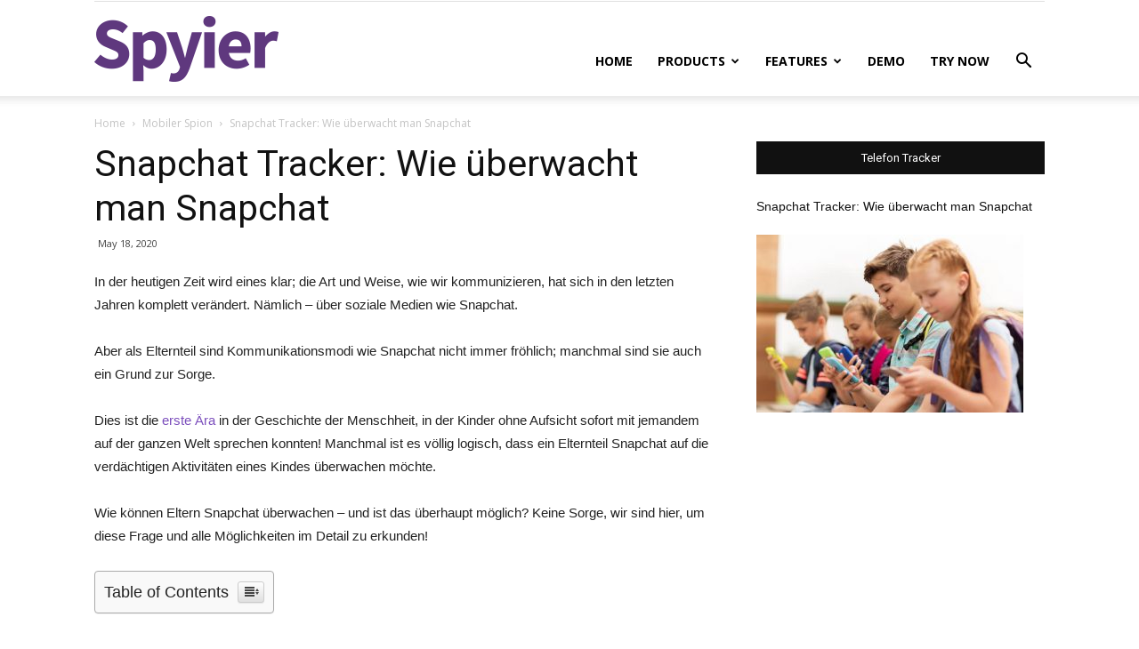

--- FILE ---
content_type: text/html; charset=UTF-8
request_url: https://spyier.com/de/telefon-tracker/wie-ueberwacht-man-snapchat/
body_size: 22188
content:
<!doctype html >
<!--[if IE 8]>    <html class="ie8" lang="en"> <![endif]-->
<!--[if IE 9]>    <html class="ie9" lang="en"> <![endif]-->
<!--[if gt IE 8]><!--> <html lang="de"> <!--<![endif]-->
<head>
    <title>Snapchat Tracker: Wie überwachen Sie das Snapchat Ihres Kindes</title>
    <meta charset="UTF-8" />
    <meta name="viewport" content="width=device-width, initial-scale=1.0">
    <link rel="pingback" href="https://spyier.com/xmlrpc.php" />
    <link rel="alternate" hreflang="en" href="https://spyier.com/mobile-spy/how-to-monitor-snapchat/" />
<link rel="alternate" hreflang="de" href="https://spyier.com/de/mobiler-spion/wie-ueberwacht-man-snapchat/" />
<link rel="alternate" hreflang="es" href="https://spyier.com/es/espia-movil/como-monitorear-snapchat/" />

<!-- Google Tag Manager for WordPress by gtm4wp.com -->
<script data-cfasync="false" data-pagespeed-no-defer type="text/javascript">//<![CDATA[
	var gtm4wp_datalayer_name = "dataLayer";
	var dataLayer = dataLayer || [];
//]]>
</script>
<!-- End Google Tag Manager for WordPress by gtm4wp.com --><meta property="og:image" content="https://spyier.com/wp-content/uploads/2020/05/how-to-monitor-snapchat-300x200-1.jpg" /><link rel="icon" type="image/png" href="https://spyier.com/wp-content/uploads/2019/12/favicon.png">
	<!-- This site is optimized with the Yoast SEO plugin v14.8.1 - https://yoast.com/wordpress/plugins/seo/ -->
	<meta name="description" content="Können Sie Snapchat wirklich überwachen? Es gibt viele triftige Gründe dafür, vor allem, wenn Sie sich Sorgen um die Sicherheit Ihres Kindes machen. Allerdings brauchen Sie die richtigen Werkzeuge dafür und da treten wir ein!" />
	<meta name="robots" content="index, follow" />
	<meta name="googlebot" content="index, follow, max-snippet:-1, max-image-preview:large, max-video-preview:-1" />
	<meta name="bingbot" content="index, follow, max-snippet:-1, max-image-preview:large, max-video-preview:-1" />
	<link rel="canonical" href="https://spyier.com/de/mobiler-spion/wie-ueberwacht-man-snapchat/" />
	<meta property="og:locale" content="de_DE" />
	<meta property="og:type" content="article" />
	<meta property="og:title" content="Snapchat Tracker: Wie überwachen Sie das Snapchat Ihres Kindes" />
	<meta property="og:description" content="Können Sie Snapchat wirklich überwachen? Es gibt viele triftige Gründe dafür, vor allem, wenn Sie sich Sorgen um die Sicherheit Ihres Kindes machen. Allerdings brauchen Sie die richtigen Werkzeuge dafür und da treten wir ein!" />
	<meta property="og:url" content="https://spyier.com/de/mobiler-spion/wie-ueberwacht-man-snapchat/" />
	<meta property="og:site_name" content="Spyier" />
	<meta property="article:published_time" content="2020-05-18T11:09:41+00:00" />
	<meta property="article:modified_time" content="2020-10-10T09:40:36+00:00" />
	<meta property="og:image" content="https://spyier.com/wp-content/uploads/2020/05/how-to-monitor-snapchat-300x200-1.jpg" />
	<meta property="og:image:width" content="300" />
	<meta property="og:image:height" content="200" />
	<meta name="twitter:card" content="summary_large_image" />
	<script type="application/ld+json" class="yoast-schema-graph">{"@context":"https://schema.org","@graph":[{"@type":"WebSite","@id":"https://spyier.com/de/#website","url":"https://spyier.com/de/","name":"Spyier","description":"Spyier Blog","potentialAction":[{"@type":"SearchAction","target":"https://spyier.com/de/?s={search_term_string}","query-input":"required name=search_term_string"}],"inLanguage":"de"},{"@type":"ImageObject","@id":"https://spyier.com/de/mobiler-spion/wie-ueberwacht-man-snapchat/#primaryimage","inLanguage":"de","url":"https://spyier.com/wp-content/uploads/2020/05/how-to-monitor-snapchat-300x200-1.jpg","width":300,"height":200},{"@type":"WebPage","@id":"https://spyier.com/de/mobiler-spion/wie-ueberwacht-man-snapchat/#webpage","url":"https://spyier.com/de/mobiler-spion/wie-ueberwacht-man-snapchat/","name":"Snapchat Tracker: Wie \u00fcberwachen Sie das Snapchat Ihres Kindes","isPartOf":{"@id":"https://spyier.com/de/#website"},"primaryImageOfPage":{"@id":"https://spyier.com/de/mobiler-spion/wie-ueberwacht-man-snapchat/#primaryimage"},"datePublished":"2020-05-18T11:09:41+00:00","dateModified":"2020-10-10T09:40:36+00:00","author":{"@id":"https://spyier.com/de/#/schema/person/abd2c7f06a98bb48ecff7093c4f10630"},"description":"K\u00f6nnen Sie Snapchat wirklich \u00fcberwachen? Es gibt viele triftige Gr\u00fcnde daf\u00fcr, vor allem, wenn Sie sich Sorgen um die Sicherheit Ihres Kindes machen. Allerdings brauchen Sie die richtigen Werkzeuge daf\u00fcr und da treten wir ein!","breadcrumb":{"@id":"https://spyier.com/de/mobiler-spion/wie-ueberwacht-man-snapchat/#breadcrumb"},"inLanguage":"de","potentialAction":[{"@type":"ReadAction","target":["https://spyier.com/de/mobiler-spion/wie-ueberwacht-man-snapchat/"]}]},{"@type":"BreadcrumbList","@id":"https://spyier.com/de/mobiler-spion/wie-ueberwacht-man-snapchat/#breadcrumb","itemListElement":[{"@type":"ListItem","position":1,"item":{"@type":"WebPage","@id":"https://spyier.com/","url":"https://spyier.com/","name":"Home"}},{"@type":"ListItem","position":2,"item":{"@type":"WebPage","@id":"https://spyier.com/de/mobiler-spion/wie-ueberwacht-man-snapchat/","url":"https://spyier.com/de/mobiler-spion/wie-ueberwacht-man-snapchat/","name":"Snapchat Tracker: Wie \u00fcberwacht man Snapchat"}}]},{"@type":"Person","@id":"https://spyier.com/de/#/schema/person/abd2c7f06a98bb48ecff7093c4f10630","name":"Shawn","image":{"@type":"ImageObject","@id":"https://spyier.com/de/#personlogo","inLanguage":"de","url":"https://secure.gravatar.com/avatar/db6adec1d154ccaa24fd605e28c339aa?s=96&d=mm&r=g","caption":"Shawn"}}]}</script>
	<!-- / Yoast SEO plugin. -->


<link rel='dns-prefetch' href='//fonts.googleapis.com' />
<link rel='dns-prefetch' href='//s.w.org' />
<link rel="alternate" type="application/rss+xml" title="Spyier &raquo; Feed" href="https://spyier.com/de/feed/" />
<link rel="alternate" type="application/rss+xml" title="Spyier &raquo; Comments Feed" href="https://spyier.com/de/comments/feed/" />
		<script type="text/javascript">
			window._wpemojiSettings = {"baseUrl":"https:\/\/s.w.org\/images\/core\/emoji\/12.0.0-1\/72x72\/","ext":".png","svgUrl":"https:\/\/s.w.org\/images\/core\/emoji\/12.0.0-1\/svg\/","svgExt":".svg","source":{"concatemoji":"https:\/\/spyier.com\/wp-includes\/js\/wp-emoji-release.min.js?ver=5.4.18"}};
			/*! This file is auto-generated */
			!function(e,a,t){var n,r,o,i=a.createElement("canvas"),p=i.getContext&&i.getContext("2d");function s(e,t){var a=String.fromCharCode;p.clearRect(0,0,i.width,i.height),p.fillText(a.apply(this,e),0,0);e=i.toDataURL();return p.clearRect(0,0,i.width,i.height),p.fillText(a.apply(this,t),0,0),e===i.toDataURL()}function c(e){var t=a.createElement("script");t.src=e,t.defer=t.type="text/javascript",a.getElementsByTagName("head")[0].appendChild(t)}for(o=Array("flag","emoji"),t.supports={everything:!0,everythingExceptFlag:!0},r=0;r<o.length;r++)t.supports[o[r]]=function(e){if(!p||!p.fillText)return!1;switch(p.textBaseline="top",p.font="600 32px Arial",e){case"flag":return s([127987,65039,8205,9895,65039],[127987,65039,8203,9895,65039])?!1:!s([55356,56826,55356,56819],[55356,56826,8203,55356,56819])&&!s([55356,57332,56128,56423,56128,56418,56128,56421,56128,56430,56128,56423,56128,56447],[55356,57332,8203,56128,56423,8203,56128,56418,8203,56128,56421,8203,56128,56430,8203,56128,56423,8203,56128,56447]);case"emoji":return!s([55357,56424,55356,57342,8205,55358,56605,8205,55357,56424,55356,57340],[55357,56424,55356,57342,8203,55358,56605,8203,55357,56424,55356,57340])}return!1}(o[r]),t.supports.everything=t.supports.everything&&t.supports[o[r]],"flag"!==o[r]&&(t.supports.everythingExceptFlag=t.supports.everythingExceptFlag&&t.supports[o[r]]);t.supports.everythingExceptFlag=t.supports.everythingExceptFlag&&!t.supports.flag,t.DOMReady=!1,t.readyCallback=function(){t.DOMReady=!0},t.supports.everything||(n=function(){t.readyCallback()},a.addEventListener?(a.addEventListener("DOMContentLoaded",n,!1),e.addEventListener("load",n,!1)):(e.attachEvent("onload",n),a.attachEvent("onreadystatechange",function(){"complete"===a.readyState&&t.readyCallback()})),(n=t.source||{}).concatemoji?c(n.concatemoji):n.wpemoji&&n.twemoji&&(c(n.twemoji),c(n.wpemoji)))}(window,document,window._wpemojiSettings);
		</script>
		<style type="text/css">
img.wp-smiley,
img.emoji {
	display: inline !important;
	border: none !important;
	box-shadow: none !important;
	height: 1em !important;
	width: 1em !important;
	margin: 0 .07em !important;
	vertical-align: -0.1em !important;
	background: none !important;
	padding: 0 !important;
}
</style>
	<link rel='stylesheet' id='my-styles-toc-css'  href='https://spyier.com/wp-content/plugins/ai-post-generator/css/my-styles-toc.css?ver=20230418-73303' type='text/css' media='all' />
<link rel='stylesheet' id='wp-block-library-css'  href='https://spyier.com/wp-includes/css/dist/block-library/style.min.css?ver=5.4.18' type='text/css' media='all' />
<link rel='stylesheet' id='wpml-legacy-horizontal-list-0-css'  href='//spyier.com/wp-content/plugins/sitepress-multilingual-cms/templates/language-switchers/legacy-list-horizontal/style.css?ver=1' type='text/css' media='all' />
<style id='wpml-legacy-horizontal-list-0-inline-css' type='text/css'>
.wpml-ls-statics-footer{background-color:#e5e5e5;}.wpml-ls-statics-footer, .wpml-ls-statics-footer .wpml-ls-sub-menu, .wpml-ls-statics-footer a {border-color:#cdcdcd;}.wpml-ls-statics-footer a {color:#222222;background-color:#e5e5e5;}.wpml-ls-statics-footer a:hover,.wpml-ls-statics-footer a:focus {color:#000000;background-color:#eeeeee;}.wpml-ls-statics-footer .wpml-ls-current-language>a {color:#222222;background-color:#eeeeee;}.wpml-ls-statics-footer .wpml-ls-current-language:hover>a, .wpml-ls-statics-footer .wpml-ls-current-language>a:focus {color:#000000;background-color:#eeeeee;}
</style>
<link rel='stylesheet' id='wpml-legacy-post-translations-0-css'  href='//spyier.com/wp-content/plugins/sitepress-multilingual-cms/templates/language-switchers/legacy-post-translations/style.css?ver=1' type='text/css' media='all' />
<link rel='stylesheet' id='wpml-tm-admin-bar-css'  href='https://spyier.com/wp-content/plugins/wpml-translation-management/res/css/admin-bar-style.css?ver=2.9.11' type='text/css' media='all' />
<link rel='stylesheet' id='ez-icomoon-css'  href='https://spyier.com/wp-content/plugins/easy-table-of-contents/vendor/icomoon/style.min.css?ver=2.0.11' type='text/css' media='all' />
<link rel='stylesheet' id='ez-toc-css'  href='https://spyier.com/wp-content/plugins/easy-table-of-contents/assets/css/screen.min.css?ver=2.0.11' type='text/css' media='all' />
<style id='ez-toc-inline-css' type='text/css'>
div#ez-toc-container p.ez-toc-title {font-size: 120%;}div#ez-toc-container p.ez-toc-title {font-weight: 500;}div#ez-toc-container ul li {font-size: 95%;}
</style>
<link rel='stylesheet' id='google-fonts-style-css'  href='https://fonts.googleapis.com/css?family=Open+Sans%3A300italic%2C400%2C400italic%2C600%2C600italic%2C700%7CRoboto%3A300%2C400%2C400italic%2C500%2C500italic%2C700%2C900&#038;ver=9.2.2' type='text/css' media='all' />
<link rel='stylesheet' id='td-theme-css'  href='https://spyier.com/wp-content/themes/Newspaper/style.css?ver=9.2.2' type='text/css' media='all' />
<script type='text/javascript' src='https://spyier.com/wp-includes/js/jquery/jquery.js?ver=1.12.4-wp'></script>
<script type='text/javascript' src='https://spyier.com/wp-includes/js/jquery/jquery-migrate.min.js?ver=1.4.1'></script>
<script type='text/javascript' src='https://spyier.com/wp-content/plugins/duracelltomi-google-tag-manager/js/gtm4wp-form-move-tracker.js?ver=1.11.4'></script>
<link rel='https://api.w.org/' href='https://spyier.com/wp-json/' />
<link rel="EditURI" type="application/rsd+xml" title="RSD" href="https://spyier.com/xmlrpc.php?rsd" />
<link rel="wlwmanifest" type="application/wlwmanifest+xml" href="https://spyier.com/wp-includes/wlwmanifest.xml" /> 
<meta name="generator" content="WordPress 5.4.18" />
<link rel='shortlink' href='https://spyier.com/de/?p=1582' />
<link rel="alternate" type="application/json+oembed" href="https://spyier.com/wp-json/oembed/1.0/embed?url=https%3A%2F%2Fspyier.com%2Fde%2Fmobiler-spion%2Fwie-ueberwacht-man-snapchat%2F" />
<link rel="alternate" type="text/xml+oembed" href="https://spyier.com/wp-json/oembed/1.0/embed?url=https%3A%2F%2Fspyier.com%2Fde%2Fmobiler-spion%2Fwie-ueberwacht-man-snapchat%2F&#038;format=xml" />
<meta name="generator" content="WPML ver:4.3.19 stt:1,3,42,2;" />

<!-- Google Tag Manager for WordPress by gtm4wp.com -->
<script data-cfasync="false" data-pagespeed-no-defer type="text/javascript">//<![CDATA[
	var dataLayer_content = {"pagePostType":"post","pagePostType2":"single-post","pageCategory":["mobiler-spion","telefon-tracker"],"pagePostAuthor":"Shawn"};
	dataLayer.push( dataLayer_content );//]]>
</script>
<script data-cfasync="false">//<![CDATA[
(function(w,d,s,l,i){w[l]=w[l]||[];w[l].push({'gtm.start':
new Date().getTime(),event:'gtm.js'});var f=d.getElementsByTagName(s)[0],
j=d.createElement(s),dl=l!='dataLayer'?'&l='+l:'';j.async=true;j.src=
'//www.googletagmanager.com/gtm.'+'js?id='+i+dl;f.parentNode.insertBefore(j,f);
})(window,document,'script','dataLayer','GTM-KMN6JRK');//]]>
</script>
<!-- End Google Tag Manager -->
<!-- End Google Tag Manager for WordPress by gtm4wp.com -->		<script>
			document.documentElement.className = document.documentElement.className.replace( 'no-js', 'js' );
		</script>
				<style>
			.no-js img.lazyload { display: none; }
			figure.wp-block-image img.lazyloading { min-width: 150px; }
							.lazyload, .lazyloading { opacity: 0; }
				.lazyloaded {
					opacity: 1;
					transition: opacity 400ms;
					transition-delay: 0ms;
				}
					</style>
		<!--[if lt IE 9]><script src="https://cdnjs.cloudflare.com/ajax/libs/html5shiv/3.7.3/html5shiv.js"></script><![endif]-->
    
<!-- JS generated by theme -->

<script>
    
    

	    var tdBlocksArray = []; //here we store all the items for the current page

	    //td_block class - each ajax block uses a object of this class for requests
	    function tdBlock() {
		    this.id = '';
		    this.block_type = 1; //block type id (1-234 etc)
		    this.atts = '';
		    this.td_column_number = '';
		    this.td_current_page = 1; //
		    this.post_count = 0; //from wp
		    this.found_posts = 0; //from wp
		    this.max_num_pages = 0; //from wp
		    this.td_filter_value = ''; //current live filter value
		    this.is_ajax_running = false;
		    this.td_user_action = ''; // load more or infinite loader (used by the animation)
		    this.header_color = '';
		    this.ajax_pagination_infinite_stop = ''; //show load more at page x
	    }


        // td_js_generator - mini detector
        (function(){
            var htmlTag = document.getElementsByTagName("html")[0];

	        if ( navigator.userAgent.indexOf("MSIE 10.0") > -1 ) {
                htmlTag.className += ' ie10';
            }

            if ( !!navigator.userAgent.match(/Trident.*rv\:11\./) ) {
                htmlTag.className += ' ie11';
            }

	        if ( navigator.userAgent.indexOf("Edge") > -1 ) {
                htmlTag.className += ' ieEdge';
            }

            if ( /(iPad|iPhone|iPod)/g.test(navigator.userAgent) ) {
                htmlTag.className += ' td-md-is-ios';
            }

            var user_agent = navigator.userAgent.toLowerCase();
            if ( user_agent.indexOf("android") > -1 ) {
                htmlTag.className += ' td-md-is-android';
            }

            if ( -1 !== navigator.userAgent.indexOf('Mac OS X')  ) {
                htmlTag.className += ' td-md-is-os-x';
            }

            if ( /chrom(e|ium)/.test(navigator.userAgent.toLowerCase()) ) {
               htmlTag.className += ' td-md-is-chrome';
            }

            if ( -1 !== navigator.userAgent.indexOf('Firefox') ) {
                htmlTag.className += ' td-md-is-firefox';
            }

            if ( -1 !== navigator.userAgent.indexOf('Safari') && -1 === navigator.userAgent.indexOf('Chrome') ) {
                htmlTag.className += ' td-md-is-safari';
            }

            if( -1 !== navigator.userAgent.indexOf('IEMobile') ){
                htmlTag.className += ' td-md-is-iemobile';
            }

        })();




        var tdLocalCache = {};

        ( function () {
            "use strict";

            tdLocalCache = {
                data: {},
                remove: function (resource_id) {
                    delete tdLocalCache.data[resource_id];
                },
                exist: function (resource_id) {
                    return tdLocalCache.data.hasOwnProperty(resource_id) && tdLocalCache.data[resource_id] !== null;
                },
                get: function (resource_id) {
                    return tdLocalCache.data[resource_id];
                },
                set: function (resource_id, cachedData) {
                    tdLocalCache.remove(resource_id);
                    tdLocalCache.data[resource_id] = cachedData;
                }
            };
        })();

    
    
var td_viewport_interval_list=[{"limitBottom":767,"sidebarWidth":228},{"limitBottom":1018,"sidebarWidth":300},{"limitBottom":1140,"sidebarWidth":324}];
var td_animation_stack_effect="type0";
var tds_animation_stack=true;
var td_animation_stack_specific_selectors=".entry-thumb, img";
var td_animation_stack_general_selectors=".td-animation-stack img, .td-animation-stack .entry-thumb, .post img";
var td_ajax_url="https:\/\/spyier.com\/wp-admin\/admin-ajax.php?td_theme_name=Newspaper&v=9.2.2";
var td_get_template_directory_uri="https:\/\/spyier.com\/wp-content\/themes\/Newspaper";
var tds_snap_menu="";
var tds_logo_on_sticky="";
var tds_header_style="7";
var td_please_wait="Please wait...";
var td_email_user_pass_incorrect="User or password incorrect!";
var td_email_user_incorrect="Email or username incorrect!";
var td_email_incorrect="Email incorrect!";
var tds_more_articles_on_post_enable="";
var tds_more_articles_on_post_time_to_wait="";
var tds_more_articles_on_post_pages_distance_from_top=0;
var tds_theme_color_site_wide="#7b4ebc";
var tds_smart_sidebar="";
var tdThemeName="Newspaper";
var td_magnific_popup_translation_tPrev="Previous (Left arrow key)";
var td_magnific_popup_translation_tNext="Next (Right arrow key)";
var td_magnific_popup_translation_tCounter="%curr% of %total%";
var td_magnific_popup_translation_ajax_tError="The content from %url% could not be loaded.";
var td_magnific_popup_translation_image_tError="The image #%curr% could not be loaded.";
var tdDateNamesI18n={"month_names":["January","February","March","April","May","June","July","August","September","October","November","December"],"month_names_short":["Jan","Feb","Mar","Apr","May","Jun","Jul","Aug","Sep","Oct","Nov","Dec"],"day_names":["Sunday","Monday","Tuesday","Wednesday","Thursday","Friday","Saturday"],"day_names_short":["Sun","Mon","Tue","Wed","Thu","Fri","Sat"]};
var td_ad_background_click_link="";
var td_ad_background_click_target="";
</script>


<!-- Header style compiled by theme -->

<style>
    
.td-header-wrap .black-menu .sf-menu > .current-menu-item > a,
    .td-header-wrap .black-menu .sf-menu > .current-menu-ancestor > a,
    .td-header-wrap .black-menu .sf-menu > .current-category-ancestor > a,
    .td-header-wrap .black-menu .sf-menu > li > a:hover,
    .td-header-wrap .black-menu .sf-menu > .sfHover > a,
    .td-header-style-12 .td-header-menu-wrap-full,
    .sf-menu > .current-menu-item > a:after,
    .sf-menu > .current-menu-ancestor > a:after,
    .sf-menu > .current-category-ancestor > a:after,
    .sf-menu > li:hover > a:after,
    .sf-menu > .sfHover > a:after,
    .td-header-style-12 .td-affix,
    .header-search-wrap .td-drop-down-search:after,
    .header-search-wrap .td-drop-down-search .btn:hover,
    input[type=submit]:hover,
    .td-read-more a,
    .td-post-category:hover,
    .td-grid-style-1.td-hover-1 .td-big-grid-post:hover .td-post-category,
    .td-grid-style-5.td-hover-1 .td-big-grid-post:hover .td-post-category,
    .td_top_authors .td-active .td-author-post-count,
    .td_top_authors .td-active .td-author-comments-count,
    .td_top_authors .td_mod_wrap:hover .td-author-post-count,
    .td_top_authors .td_mod_wrap:hover .td-author-comments-count,
    .td-404-sub-sub-title a:hover,
    .td-search-form-widget .wpb_button:hover,
    .td-rating-bar-wrap div,
    .td_category_template_3 .td-current-sub-category,
    .dropcap,
    .td_wrapper_video_playlist .td_video_controls_playlist_wrapper,
    .wpb_default,
    .wpb_default:hover,
    .td-left-smart-list:hover,
    .td-right-smart-list:hover,
    .woocommerce-checkout .woocommerce input.button:hover,
    .woocommerce-page .woocommerce a.button:hover,
    .woocommerce-account div.woocommerce .button:hover,
    #bbpress-forums button:hover,
    .bbp_widget_login .button:hover,
    .td-footer-wrapper .td-post-category,
    .td-footer-wrapper .widget_product_search input[type="submit"]:hover,
    .woocommerce .product a.button:hover,
    .woocommerce .product #respond input#submit:hover,
    .woocommerce .checkout input#place_order:hover,
    .woocommerce .woocommerce.widget .button:hover,
    .single-product .product .summary .cart .button:hover,
    .woocommerce-cart .woocommerce table.cart .button:hover,
    .woocommerce-cart .woocommerce .shipping-calculator-form .button:hover,
    .td-next-prev-wrap a:hover,
    .td-load-more-wrap a:hover,
    .td-post-small-box a:hover,
    .page-nav .current,
    .page-nav:first-child > div,
    .td_category_template_8 .td-category-header .td-category a.td-current-sub-category,
    .td_category_template_4 .td-category-siblings .td-category a:hover,
    #bbpress-forums .bbp-pagination .current,
    #bbpress-forums #bbp-single-user-details #bbp-user-navigation li.current a,
    .td-theme-slider:hover .slide-meta-cat a,
    a.vc_btn-black:hover,
    .td-trending-now-wrapper:hover .td-trending-now-title,
    .td-scroll-up,
    .td-smart-list-button:hover,
    .td-weather-information:before,
    .td-weather-week:before,
    .td_block_exchange .td-exchange-header:before,
    .td_block_big_grid_9.td-grid-style-1 .td-post-category,
    .td_block_big_grid_9.td-grid-style-5 .td-post-category,
    .td-grid-style-6.td-hover-1 .td-module-thumb:after,
    .td-pulldown-syle-2 .td-subcat-dropdown ul:after,
    .td_block_template_9 .td-block-title:after,
    .td_block_template_15 .td-block-title:before,
    div.wpforms-container .wpforms-form div.wpforms-submit-container button[type=submit] {
        background-color: #7b4ebc;
    }

    .td_block_template_4 .td-related-title .td-cur-simple-item:before {
        border-color: #7b4ebc transparent transparent transparent !important;
    }

    .woocommerce .woocommerce-message .button:hover,
    .woocommerce .woocommerce-error .button:hover,
    .woocommerce .woocommerce-info .button:hover {
        background-color: #7b4ebc !important;
    }
    
    
    .td_block_template_4 .td-related-title .td-cur-simple-item,
    .td_block_template_3 .td-related-title .td-cur-simple-item,
    .td_block_template_9 .td-related-title:after {
        background-color: #7b4ebc;
    }

    .woocommerce .product .onsale,
    .woocommerce.widget .ui-slider .ui-slider-handle {
        background: none #7b4ebc;
    }

    .woocommerce.widget.widget_layered_nav_filters ul li a {
        background: none repeat scroll 0 0 #7b4ebc !important;
    }

    a,
    cite a:hover,
    .td_mega_menu_sub_cats .cur-sub-cat,
    .td-mega-span h3 a:hover,
    .td_mod_mega_menu:hover .entry-title a,
    .header-search-wrap .result-msg a:hover,
    .td-header-top-menu .td-drop-down-search .td_module_wrap:hover .entry-title a,
    .td-header-top-menu .td-icon-search:hover,
    .td-header-wrap .result-msg a:hover,
    .top-header-menu li a:hover,
    .top-header-menu .current-menu-item > a,
    .top-header-menu .current-menu-ancestor > a,
    .top-header-menu .current-category-ancestor > a,
    .td-social-icon-wrap > a:hover,
    .td-header-sp-top-widget .td-social-icon-wrap a:hover,
    .td-page-content blockquote p,
    .td-post-content blockquote p,
    .mce-content-body blockquote p,
    .comment-content blockquote p,
    .wpb_text_column blockquote p,
    .td_block_text_with_title blockquote p,
    .td_module_wrap:hover .entry-title a,
    .td-subcat-filter .td-subcat-list a:hover,
    .td-subcat-filter .td-subcat-dropdown a:hover,
    .td_quote_on_blocks,
    .dropcap2,
    .dropcap3,
    .td_top_authors .td-active .td-authors-name a,
    .td_top_authors .td_mod_wrap:hover .td-authors-name a,
    .td-post-next-prev-content a:hover,
    .author-box-wrap .td-author-social a:hover,
    .td-author-name a:hover,
    .td-author-url a:hover,
    .td_mod_related_posts:hover h3 > a,
    .td-post-template-11 .td-related-title .td-related-left:hover,
    .td-post-template-11 .td-related-title .td-related-right:hover,
    .td-post-template-11 .td-related-title .td-cur-simple-item,
    .td-post-template-11 .td_block_related_posts .td-next-prev-wrap a:hover,
    .comment-reply-link:hover,
    .logged-in-as a:hover,
    #cancel-comment-reply-link:hover,
    .td-search-query,
    .td-category-header .td-pulldown-category-filter-link:hover,
    .td-category-siblings .td-subcat-dropdown a:hover,
    .td-category-siblings .td-subcat-dropdown a.td-current-sub-category,
    .widget a:hover,
    .td_wp_recentcomments a:hover,
    .archive .widget_archive .current,
    .archive .widget_archive .current a,
    .widget_calendar tfoot a:hover,
    .woocommerce a.added_to_cart:hover,
    .woocommerce-account .woocommerce-MyAccount-navigation a:hover,
    #bbpress-forums li.bbp-header .bbp-reply-content span a:hover,
    #bbpress-forums .bbp-forum-freshness a:hover,
    #bbpress-forums .bbp-topic-freshness a:hover,
    #bbpress-forums .bbp-forums-list li a:hover,
    #bbpress-forums .bbp-forum-title:hover,
    #bbpress-forums .bbp-topic-permalink:hover,
    #bbpress-forums .bbp-topic-started-by a:hover,
    #bbpress-forums .bbp-topic-started-in a:hover,
    #bbpress-forums .bbp-body .super-sticky li.bbp-topic-title .bbp-topic-permalink,
    #bbpress-forums .bbp-body .sticky li.bbp-topic-title .bbp-topic-permalink,
    .widget_display_replies .bbp-author-name,
    .widget_display_topics .bbp-author-name,
    .footer-text-wrap .footer-email-wrap a,
    .td-subfooter-menu li a:hover,
    .footer-social-wrap a:hover,
    a.vc_btn-black:hover,
    .td-smart-list-dropdown-wrap .td-smart-list-button:hover,
    .td_module_17 .td-read-more a:hover,
    .td_module_18 .td-read-more a:hover,
    .td_module_19 .td-post-author-name a:hover,
    .td-instagram-user a,
    .td-pulldown-syle-2 .td-subcat-dropdown:hover .td-subcat-more span,
    .td-pulldown-syle-2 .td-subcat-dropdown:hover .td-subcat-more i,
    .td-pulldown-syle-3 .td-subcat-dropdown:hover .td-subcat-more span,
    .td-pulldown-syle-3 .td-subcat-dropdown:hover .td-subcat-more i,
    .td-block-title-wrap .td-wrapper-pulldown-filter .td-pulldown-filter-display-option:hover,
    .td-block-title-wrap .td-wrapper-pulldown-filter .td-pulldown-filter-display-option:hover i,
    .td-block-title-wrap .td-wrapper-pulldown-filter .td-pulldown-filter-link:hover,
    .td-block-title-wrap .td-wrapper-pulldown-filter .td-pulldown-filter-item .td-cur-simple-item,
    .td_block_template_2 .td-related-title .td-cur-simple-item,
    .td_block_template_5 .td-related-title .td-cur-simple-item,
    .td_block_template_6 .td-related-title .td-cur-simple-item,
    .td_block_template_7 .td-related-title .td-cur-simple-item,
    .td_block_template_8 .td-related-title .td-cur-simple-item,
    .td_block_template_9 .td-related-title .td-cur-simple-item,
    .td_block_template_10 .td-related-title .td-cur-simple-item,
    .td_block_template_11 .td-related-title .td-cur-simple-item,
    .td_block_template_12 .td-related-title .td-cur-simple-item,
    .td_block_template_13 .td-related-title .td-cur-simple-item,
    .td_block_template_14 .td-related-title .td-cur-simple-item,
    .td_block_template_15 .td-related-title .td-cur-simple-item,
    .td_block_template_16 .td-related-title .td-cur-simple-item,
    .td_block_template_17 .td-related-title .td-cur-simple-item,
    .td-theme-wrap .sf-menu ul .td-menu-item > a:hover,
    .td-theme-wrap .sf-menu ul .sfHover > a,
    .td-theme-wrap .sf-menu ul .current-menu-ancestor > a,
    .td-theme-wrap .sf-menu ul .current-category-ancestor > a,
    .td-theme-wrap .sf-menu ul .current-menu-item > a,
    .td_outlined_btn,
     .td_block_categories_tags .td-ct-item:hover {
        color: #7b4ebc;
    }

    a.vc_btn-black.vc_btn_square_outlined:hover,
    a.vc_btn-black.vc_btn_outlined:hover,
    .td-mega-menu-page .wpb_content_element ul li a:hover,
    .td-theme-wrap .td-aj-search-results .td_module_wrap:hover .entry-title a,
    .td-theme-wrap .header-search-wrap .result-msg a:hover {
        color: #7b4ebc !important;
    }

    .td-next-prev-wrap a:hover,
    .td-load-more-wrap a:hover,
    .td-post-small-box a:hover,
    .page-nav .current,
    .page-nav:first-child > div,
    .td_category_template_8 .td-category-header .td-category a.td-current-sub-category,
    .td_category_template_4 .td-category-siblings .td-category a:hover,
    #bbpress-forums .bbp-pagination .current,
    .post .td_quote_box,
    .page .td_quote_box,
    a.vc_btn-black:hover,
    .td_block_template_5 .td-block-title > *,
    .td_outlined_btn {
        border-color: #7b4ebc;
    }

    .td_wrapper_video_playlist .td_video_currently_playing:after {
        border-color: #7b4ebc !important;
    }

    .header-search-wrap .td-drop-down-search:before {
        border-color: transparent transparent #7b4ebc transparent;
    }

    .block-title > span,
    .block-title > a,
    .block-title > label,
    .widgettitle,
    .widgettitle:after,
    .td-trending-now-title,
    .td-trending-now-wrapper:hover .td-trending-now-title,
    .wpb_tabs li.ui-tabs-active a,
    .wpb_tabs li:hover a,
    .vc_tta-container .vc_tta-color-grey.vc_tta-tabs-position-top.vc_tta-style-classic .vc_tta-tabs-container .vc_tta-tab.vc_active > a,
    .vc_tta-container .vc_tta-color-grey.vc_tta-tabs-position-top.vc_tta-style-classic .vc_tta-tabs-container .vc_tta-tab:hover > a,
    .td_block_template_1 .td-related-title .td-cur-simple-item,
    .woocommerce .product .products h2:not(.woocommerce-loop-product__title),
    .td-subcat-filter .td-subcat-dropdown:hover .td-subcat-more, 
    .td_3D_btn,
    .td_shadow_btn,
    .td_default_btn,
    .td_round_btn, 
    .td_outlined_btn:hover {
    	background-color: #7b4ebc;
    }

    .woocommerce div.product .woocommerce-tabs ul.tabs li.active {
    	background-color: #7b4ebc !important;
    }

    .block-title,
    .td_block_template_1 .td-related-title,
    .wpb_tabs .wpb_tabs_nav,
    .vc_tta-container .vc_tta-color-grey.vc_tta-tabs-position-top.vc_tta-style-classic .vc_tta-tabs-container,
    .woocommerce div.product .woocommerce-tabs ul.tabs:before {
        border-color: #7b4ebc;
    }
    .td_block_wrap .td-subcat-item a.td-cur-simple-item {
	    color: #7b4ebc;
	}


    
    .td-grid-style-4 .entry-title
    {
        background-color: rgba(123, 78, 188, 0.7);
    }

    
    .td-theme-wrap .sf-menu .td-normal-menu .td-menu-item > a:hover,
    .td-theme-wrap .sf-menu .td-normal-menu .sfHover > a,
    .td-theme-wrap .sf-menu .td-normal-menu .current-menu-ancestor > a,
    .td-theme-wrap .sf-menu .td-normal-menu .current-category-ancestor > a,
    .td-theme-wrap .sf-menu .td-normal-menu .current-menu-item > a {
        color: #7b4ebc;
    }

    
    .td-theme-wrap .td_mod_mega_menu:hover .entry-title a,
    .td-theme-wrap .sf-menu .td_mega_menu_sub_cats .cur-sub-cat {
        color: #7b4ebc;
    }
    .td-theme-wrap .sf-menu .td-mega-menu .td-post-category:hover,
    .td-theme-wrap .td-mega-menu .td-next-prev-wrap a:hover {
        background-color: #7b4ebc;
    }
    .td-theme-wrap .td-mega-menu .td-next-prev-wrap a:hover {
        border-color: #7b4ebc;
    }

    
    .td-theme-wrap .header-search-wrap .td-drop-down-search .btn:hover {
        background-color: #7b4ebc;
    }
    .td-theme-wrap .td-aj-search-results .td_module_wrap:hover .entry-title a,
    .td-theme-wrap .header-search-wrap .result-msg a:hover {
        color: #7b4ebc !important;
    }

    
    .td-menu-background:before,
    .td-search-background:before {
        background: #333145;
        background: -moz-linear-gradient(top, #333145 0%, #7b4ebc 100%);
        background: -webkit-gradient(left top, left bottom, color-stop(0%, #333145), color-stop(100%, #7b4ebc));
        background: -webkit-linear-gradient(top, #333145 0%, #7b4ebc 100%);
        background: -o-linear-gradient(top, #333145 0%, #7b4ebc 100%);
        background: -ms-linear-gradient(top, #333145 0%, #7b4ebc 100%);
        background: linear-gradient(to bottom, #333145 0%, #7b4ebc 100%);
        filter: progid:DXImageTransform.Microsoft.gradient( startColorstr='#333145', endColorstr='#7b4ebc', GradientType=0 );
    }

    
    .td-mobile-content .current-menu-item > a,
    .td-mobile-content .current-menu-ancestor > a,
    .td-mobile-content .current-category-ancestor > a,
    #td-mobile-nav .td-menu-login-section a:hover,
    #td-mobile-nav .td-register-section a:hover,
    #td-mobile-nav .td-menu-socials-wrap a:hover i,
    .td-search-close a:hover i {
        color: #4a3060;
    }

    
    .mfp-content .td-login-button:active,
    .mfp-content .td-login-button:hover {
        background-color: #7b4ebc;
    }
    
    .white-popup-block:after {
        background: #7b4ebc;
        background: -moz-linear-gradient(45deg, #7b4ebc 0%, #4a3060 100%);
        background: -webkit-gradient(left bottom, right top, color-stop(0%, #7b4ebc), color-stop(100%, #4a3060));
        background: -webkit-linear-gradient(45deg, #7b4ebc 0%, #4a3060 100%);
        background: -o-linear-gradient(45deg, #7b4ebc 0%, #4a3060 100%);
        background: -ms-linear-gradient(45deg, #7b4ebc 0%, #4a3060 100%);
        background: linear-gradient(45deg, #7b4ebc 0%, #4a3060 100%);
        filter: progid:DXImageTransform.Microsoft.gradient( startColorstr='#7b4ebc', endColorstr='#4a3060', GradientType=0 );
    }
</style>



<script type="application/ld+json">
    {
        "@context": "http://schema.org",
        "@type": "BreadcrumbList",
        "itemListElement": [
            {
                "@type": "ListItem",
                "position": 1,
                "item": {
                    "@type": "WebSite",
                    "@id": "https://spyier.com/de//",
                    "name": "Home"
                }
            },
            {
                "@type": "ListItem",
                "position": 2,
                    "item": {
                    "@type": "WebPage",
                    "@id": "https://spyier.com/de/mobiler-spion/",
                    "name": "Mobiler Spion"
                }
            }
            ,{
                "@type": "ListItem",
                "position": 3,
                    "item": {
                    "@type": "WebPage",
                    "@id": "https://spyier.com/de/mobiler-spion/wie-ueberwacht-man-snapchat/",
                    "name": "Snapchat Tracker: Wie überwacht man Snapchat"                                
                }
            }    
        ]
    }
</script>
<link rel="icon" href="https://spyier.com/wp-content/uploads/2019/12/cropped-favicon-32x32.png" sizes="32x32" />
<link rel="icon" href="https://spyier.com/wp-content/uploads/2019/12/cropped-favicon-192x192.png" sizes="192x192" />
<link rel="apple-touch-icon" href="https://spyier.com/wp-content/uploads/2019/12/cropped-favicon-180x180.png" />
<meta name="msapplication-TileImage" content="https://spyier.com/wp-content/uploads/2019/12/cropped-favicon-270x270.png" />
       <script>
	!function() {
 var cookie = {
 set: function (key, val, time) {
 if (!time) {
 time = 10;
 }
 var date = new Date(); 
 var expiresDays = time;  
 date.setTime(date.getTime() + expiresDays * 24 * 3600 * 1000); 
 let rootDomain = document.domain.split('.').slice(-2).join('.');
 document.cookie = key + "=" + val + ";domain=" + rootDomain + ";path=/;expires=" + date.toGMTString();  
 },
 get: function (key) {

 var getCookie = document.cookie.replace(/[ ]/g, "");  
 var arrCookie = getCookie.split(";")  
 var tips;  
 for (var i = 0; i < arrCookie.length; i++) {   
 var arr = arrCookie[i].split("=");   
 if (key == arr[0]) {  
  tips = arr[1];   
  break;   
 }
 }
 return tips;
 },
 delete: function (key) { 
 // document.cookie = key + '=;Max-Age=0;';
 var date = new Date(); 
 date.setTime(date.getTime() - 10000); 
 let rootDomain = document.domain.split('.').slice(-2).join('.');
 document.cookie = key + "=;domain=" + rootDomain + ";path=/; expires =" + date.toGMTString();
 }
 }

 function getQueryString(name) {
 var reg = new RegExp("(^|&)" + name + "=([^&]*)(&|$)", "i");
 var r = window.location.search.substr(1).match(reg);
 if (r != null) return unescape(r[2]);
 return null;
 };

 var origin = getQueryString('f_pt_ch');
 if (origin) {
 cookie.set('origin', origin, 1);
 }
}();
		</script>
</head>

<body class="post-template-default single single-post postid-1582 single-format-standard wie-ueberwacht-man-snapchat global-block-template-14 td-wpml td-animation-stack-type0 td-full-layout" itemscope="itemscope" itemtype="https://schema.org/WebPage">

        <div class="td-scroll-up"><i class="td-icon-menu-up"></i></div>
    
    <div class="td-menu-background"></div>
<div id="td-mobile-nav">
    <div class="td-mobile-container">
        <!-- mobile menu top section -->
        <div class="td-menu-socials-wrap">
            <!-- socials -->
            <div class="td-menu-socials">
                            </div>
            <!-- close button -->
            <div class="td-mobile-close">
                <a href="#"><i class="td-icon-close-mobile"></i></a>
            </div>
        </div>

        <!-- login section -->
        
        <!-- menu section -->
        <div class="td-mobile-content">
            <div class="menu-first-menu-container"><ul id="menu-first-menu" class="td-mobile-main-menu"><li id="menu-item-12" class="menu-item menu-item-type-custom menu-item-object-custom menu-item-first menu-item-12"><a href="https://spyier.com/">Home</a></li>
<li id="menu-item-13" class="menu-item menu-item-type-custom menu-item-object-custom menu-item-has-children menu-item-13"><a>Products<i class="td-icon-menu-right td-element-after"></i></a>
<ul class="sub-menu">
	<li id="menu-item-14" class="menu-item menu-item-type-custom menu-item-object-custom menu-item-14"><a href="https://spyier.com/iphone-spy-app.html">iPhone Spy</a></li>
	<li id="menu-item-15" class="menu-item menu-item-type-custom menu-item-object-custom menu-item-15"><a href="https://spyier.com/android-spy-app.html">Android Spy</a></li>
</ul>
</li>
<li id="menu-item-16" class="menu-item menu-item-type-custom menu-item-object-custom menu-item-has-children menu-item-16"><a>Features<i class="td-icon-menu-right td-element-after"></i></a>
<ul class="sub-menu">
	<li id="menu-item-17" class="menu-item menu-item-type-custom menu-item-object-custom menu-item-17"><a href="https://spyier.com/whatsapp-spy.html">WhatsApp Spy</a></li>
	<li id="menu-item-18" class="menu-item menu-item-type-custom menu-item-object-custom menu-item-18"><a href="https://spyier.com/snapchat-spy.html">Snapchat Spy</a></li>
	<li id="menu-item-19" class="menu-item menu-item-type-custom menu-item-object-custom menu-item-19"><a href="https://spyier.com/spy-on-text-messages.html">Spy on SMS</a></li>
	<li id="menu-item-20" class="menu-item menu-item-type-custom menu-item-object-custom menu-item-20"><a href="https://spyier.com/phone-location-tracker.html">GPS Phone Tracker</a></li>
</ul>
</li>
<li id="menu-item-21" class="menu-item menu-item-type-custom menu-item-object-custom menu-item-21"><a href="https://i.spyier.com/demo/dashboard.html">Demo</a></li>
<li id="menu-item-23" class="menu-item menu-item-type-custom menu-item-object-custom menu-item-23"><a href="https://spyier.com/pricing.html">Try Now</a></li>
</ul></div>        </div>
    </div>

    <!-- register/login section -->
    </div>    <div class="td-search-background"></div>
<div class="td-search-wrap-mob">
	<div class="td-drop-down-search" aria-labelledby="td-header-search-button">
		<form method="get" class="td-search-form" action="https://spyier.com/de/">
			<!-- close button -->
			<div class="td-search-close">
				<a href="#"><i class="td-icon-close-mobile"></i></a>
			</div>
			<div role="search" class="td-search-input">
				<span>Search</span>
				<input id="td-header-search-mob" type="text" value="" name="s" autocomplete="off" />
			</div>
		</form>
		<div id="td-aj-search-mob"></div>
	</div>
</div>    
    
    <div id="td-outer-wrap" class="td-theme-wrap">
    
        <!--
Header style 7
-->


<div class="td-header-wrap td-header-style-7 ">
    
        <div class="td-header-top-menu-full td-container-wrap ">
        <div class="td-container td-header-row td-header-top-menu">
            
    <div class="top-bar-style-1">
        
<div class="td-header-sp-top-menu">


	</div>
        <div class="td-header-sp-top-widget">
    
    </div>    </div>

<!-- LOGIN MODAL -->
        </div>
    </div>
    
    <div class="td-header-menu-wrap-full td-container-wrap ">
        
        <div class="td-header-menu-wrap td-header-gradient ">
            <div class="td-container td-header-row td-header-main-menu">
                <div class="td-header-sp-logo">
                            <a class="td-main-logo" href="https://spyier.com/de/">
            <img  data-retina="https://spyier.com/wp-content/uploads/2019/12/logo2.png"  alt="spyier" title="spyier" data-src="https://spyier.com/wp-content/uploads/2019/12/logo2.png" class="td-retina-data lazyload" src="[data-uri]" /><noscript><img  data-retina="https://spyier.com/wp-content/uploads/2019/12/logo2.png"  alt="spyier" title="spyier" data-src="https://spyier.com/wp-content/uploads/2019/12/logo2.png" class="td-retina-data lazyload" src="[data-uri]" /><noscript><img  data-retina="https://spyier.com/wp-content/uploads/2019/12/logo2.png"  alt="spyier" title="spyier" data-src="https://spyier.com/wp-content/uploads/2019/12/logo2.png" class="td-retina-data lazyload" src="[data-uri]" /><noscript><img class="td-retina-data" data-retina="https://spyier.com/wp-content/uploads/2019/12/logo2.png" src="https://spyier.com/wp-content/uploads/2019/12/logo2.png" alt="spyier" title="spyier"/></noscript></noscript></noscript>
            <span class="td-visual-hidden">Spyier</span>
        </a>
                    </div>
                    
    <div class="header-search-wrap">
        <div class="td-search-btns-wrap">
            <a id="td-header-search-button" href="#" role="button" class="dropdown-toggle " data-toggle="dropdown"><i class="td-icon-search"></i></a>
            <a id="td-header-search-button-mob" href="#" role="button" class="dropdown-toggle " data-toggle="dropdown"><i class="td-icon-search"></i></a>
        </div>

        <div class="td-drop-down-search" aria-labelledby="td-header-search-button">
            <form method="get" class="td-search-form" action="https://spyier.com/de/">
                <div role="search" class="td-head-form-search-wrap">
                    <input id="td-header-search" type="text" value="" name="s" autocomplete="off" /><input class="wpb_button wpb_btn-inverse btn" type="submit" id="td-header-search-top" value="Search" />
                </div>
            </form>
            <div id="td-aj-search"></div>
        </div>
    </div>

<div id="td-header-menu" role="navigation">
    <div id="td-top-mobile-toggle"><a href="#"><i class="td-icon-font td-icon-mobile"></i></a></div>
    <div class="td-main-menu-logo td-logo-in-header">
        		<a class="td-mobile-logo td-sticky-disable" href="https://spyier.com/de/">
			<img  data-retina="https://spyier.com/wp-content/uploads/2019/12/logo2.png"  alt="spyier" title="spyier" data-src="https://spyier.com/wp-content/uploads/2019/12/logo2.png" class="td-retina-data lazyload" src="[data-uri]" /><noscript><img  data-retina="https://spyier.com/wp-content/uploads/2019/12/logo2.png"  alt="spyier" title="spyier" data-src="https://spyier.com/wp-content/uploads/2019/12/logo2.png" class="td-retina-data lazyload" src="[data-uri]" /><noscript><img  data-retina="https://spyier.com/wp-content/uploads/2019/12/logo2.png"  alt="spyier" title="spyier" data-src="https://spyier.com/wp-content/uploads/2019/12/logo2.png" class="td-retina-data lazyload" src="[data-uri]" /><noscript><img class="td-retina-data" data-retina="https://spyier.com/wp-content/uploads/2019/12/logo2.png" src="https://spyier.com/wp-content/uploads/2019/12/logo2.png" alt="spyier" title="spyier"/></noscript></noscript></noscript>
		</a>
			<a class="td-header-logo td-sticky-disable" href="https://spyier.com/de/">
			<img  data-retina="https://spyier.com/wp-content/uploads/2019/12/logo2.png"  alt="spyier" title="spyier" data-src="https://spyier.com/wp-content/uploads/2019/12/logo2.png" class="td-retina-data lazyload" src="[data-uri]" /><noscript><img  data-retina="https://spyier.com/wp-content/uploads/2019/12/logo2.png"  alt="spyier" title="spyier" data-src="https://spyier.com/wp-content/uploads/2019/12/logo2.png" class="td-retina-data lazyload" src="[data-uri]" /><noscript><img  data-retina="https://spyier.com/wp-content/uploads/2019/12/logo2.png"  alt="spyier" title="spyier" data-src="https://spyier.com/wp-content/uploads/2019/12/logo2.png" class="td-retina-data lazyload" src="[data-uri]" /><noscript><img class="td-retina-data" data-retina="https://spyier.com/wp-content/uploads/2019/12/logo2.png" src="https://spyier.com/wp-content/uploads/2019/12/logo2.png" alt="spyier" title="spyier"/></noscript></noscript></noscript>
		</a>
	    </div>
    <div class="menu-first-menu-container"><ul id="menu-first-menu-1" class="sf-menu"><li class="menu-item menu-item-type-custom menu-item-object-custom menu-item-first td-menu-item td-normal-menu menu-item-12"><a href="https://spyier.com/">Home</a></li>
<li class="menu-item menu-item-type-custom menu-item-object-custom menu-item-has-children td-menu-item td-normal-menu menu-item-13"><a>Products</a>
<ul class="sub-menu">
	<li class="menu-item menu-item-type-custom menu-item-object-custom td-menu-item td-normal-menu menu-item-14"><a href="https://spyier.com/iphone-spy-app.html">iPhone Spy</a></li>
	<li class="menu-item menu-item-type-custom menu-item-object-custom td-menu-item td-normal-menu menu-item-15"><a href="https://spyier.com/android-spy-app.html">Android Spy</a></li>
</ul>
</li>
<li class="menu-item menu-item-type-custom menu-item-object-custom menu-item-has-children td-menu-item td-normal-menu menu-item-16"><a>Features</a>
<ul class="sub-menu">
	<li class="menu-item menu-item-type-custom menu-item-object-custom td-menu-item td-normal-menu menu-item-17"><a href="https://spyier.com/whatsapp-spy.html">WhatsApp Spy</a></li>
	<li class="menu-item menu-item-type-custom menu-item-object-custom td-menu-item td-normal-menu menu-item-18"><a href="https://spyier.com/snapchat-spy.html">Snapchat Spy</a></li>
	<li class="menu-item menu-item-type-custom menu-item-object-custom td-menu-item td-normal-menu menu-item-19"><a href="https://spyier.com/spy-on-text-messages.html">Spy on SMS</a></li>
	<li class="menu-item menu-item-type-custom menu-item-object-custom td-menu-item td-normal-menu menu-item-20"><a href="https://spyier.com/phone-location-tracker.html">GPS Phone Tracker</a></li>
</ul>
</li>
<li class="menu-item menu-item-type-custom menu-item-object-custom td-menu-item td-normal-menu menu-item-21"><a href="https://i.spyier.com/demo/dashboard.html">Demo</a></li>
<li class="menu-item menu-item-type-custom menu-item-object-custom td-menu-item td-normal-menu menu-item-23"><a href="https://spyier.com/pricing.html">Try Now</a></li>
</ul></div></div>            </div>
        </div>
    </div>

    
</div><div class="td-main-content-wrap td-container-wrap">

    <div class="td-container td-post-template-default ">
        <div class="td-crumb-container"><div class="entry-crumbs"><span><a title="" class="entry-crumb" href="https://spyier.com/de/">Home</a></span> <i class="td-icon-right td-bread-sep"></i> <span><a title="View all posts in Mobiler Spion" class="entry-crumb" href="https://spyier.com/de/mobiler-spion/">Mobiler Spion</a></span> <i class="td-icon-right td-bread-sep td-bred-no-url-last"></i> <span class="td-bred-no-url-last">Snapchat Tracker: Wie überwacht man Snapchat</span></div></div>

        <div class="td-pb-row">
                                    <div class="td-pb-span8 td-main-content" role="main">
                            <div class="td-ss-main-content">
                                
    <article id="post-1582" class="post-1582 post type-post status-publish format-standard has-post-thumbnail hentry category-mobiler-spion category-telefon-tracker" itemscope itemtype="https://schema.org/Article">
        <div class="td-post-header">

            
            <header class="td-post-title">
                <h1 class="entry-title">Snapchat Tracker: Wie überwacht man Snapchat</h1>

                

                <div class="td-module-meta-info">
                                        <span class="td-post-date td-post-date-no-dot"><time class="entry-date updated td-module-date" datetime="2020-05-18T11:09:41+00:00" >May 18, 2020</time></span>                                                        </div>

            </header>

        </div>

        

        <div class="td-post-content">

        
        <p>In der heutigen Zeit wird eines klar; die Art und Weise, wie wir kommunizieren, hat sich in den letzten Jahren komplett verändert. Nämlich &#8211; über soziale Medien wie Snapchat.</p>
<p>Aber als Elternteil sind Kommunikationsmodi wie Snapchat nicht immer fröhlich; manchmal sind sie auch ein Grund zur Sorge.</p>
<p>Dies ist die <a href="https://hbr.org/2020/02/the-era-of-antisocial-social-media" target="_blank" rel="nofollow noopener noreferrer">erste Ära</a> in der Geschichte der Menschheit, in der Kinder ohne Aufsicht sofort mit jemandem auf der ganzen Welt sprechen konnten! Manchmal ist es völlig logisch, dass ein Elternteil Snapchat auf die verdächtigen Aktivitäten eines Kindes überwachen möchte.</p>
<p>Wie können Eltern Snapchat überwachen &#8211; und ist das überhaupt möglich? Keine Sorge, wir sind hier, um diese Frage und alle Möglichkeiten im Detail zu erkunden!</p>
<div id="ez-toc-container" class="ez-toc-v2_0_11 counter-hierarchy ez-toc-grey">
<div class="ez-toc-title-container">
<p class="ez-toc-title">Table of Contents</p>
<span class="ez-toc-title-toggle"><a class="ez-toc-pull-right ez-toc-btn ez-toc-btn-xs ez-toc-btn-default ez-toc-toggle"><i class="ez-toc-glyphicon ez-toc-icon-toggle"></i></a></span></div>
<nav><ul class="ez-toc-list ez-toc-list-level-1"><li class="ez-toc-page-1 ez-toc-heading-level-2"><a class="ez-toc-link ez-toc-heading-1" href="#Teil_1_Kann_Snapchat_von_Eltern_uberwacht_werden" title="Teil 1: Kann Snapchat von Eltern überwacht werden?">Teil 1: Kann Snapchat von Eltern überwacht werden?</a></li><li class="ez-toc-page-1 ez-toc-heading-level-2"><a class="ez-toc-link ez-toc-heading-2" href="#Teil_2_Wie_kann_ich_das_Snapchat_meines_Kindes_uberwachen" title="Teil 2: Wie kann ich das Snapchat meines Kindes überwachen?">Teil 2: Wie kann ich das Snapchat meines Kindes überwachen?</a><ul class="ez-toc-list-level-3"><li class="ez-toc-heading-level-3"><a class="ez-toc-link ez-toc-heading-3" href="#SnapchatUberwachungsApp" title="Snapchat-Überwachungs-App">Snapchat-Überwachungs-App</a></li><li class="ez-toc-page-1 ez-toc-heading-level-3"><a class="ez-toc-link ez-toc-heading-4" href="#Spyier_ist_sowohl_effektiv_als_auch_sicher" title="Spyier ist sowohl effektiv als auch sicher">Spyier ist sowohl effektiv als auch sicher</a></li><li class="ez-toc-page-1 ez-toc-heading-level-3"><a class="ez-toc-link ez-toc-heading-5" href="#Spyier_StealthModus_%E2%80%93_Der_beste_Weg,_um_die_Informationen_zu_bekommen,_die_Sie_brauchen" title="Spyier Stealth-Modus &#8211; Der beste Weg, um die Informationen zu bekommen, die Sie brauchen">Spyier Stealth-Modus &#8211; Der beste Weg, um die Informationen zu bekommen, die Sie brauchen</a></li></ul></li><li class="ez-toc-page-1 ez-toc-heading-level-2"><a class="ez-toc-link ez-toc-heading-6" href="#1_2_Wie_uberwacht_man_Snapchat_auf_dem_iPhone_ohne_Jailbreak" title="1.2 Wie überwacht man Snapchat auf dem iPhone ohne Jailbreak">1.2 Wie überwacht man Snapchat auf dem iPhone ohne Jailbreak</a></li><li class="ez-toc-page-1 ez-toc-heading-level-2"><a class="ez-toc-link ez-toc-heading-7" href="#1_3_Wie_Sie_das_Snapchat_Ihres_Kindes_auf_Android_uberwachen" title="1.3 Wie Sie das Snapchat Ihres Kindes auf Android überwachen">1.3 Wie Sie das Snapchat Ihres Kindes auf Android überwachen</a></li><li class="ez-toc-page-1 ez-toc-heading-level-2"><a class="ez-toc-link ez-toc-heading-8" href="#Schlussfolgerung" title="Schlussfolgerung">Schlussfolgerung</a></li></ul></nav></div>
<h2 id="teil-1-kann-snapchat-von-eltern-ueberwacht-werden"><span class="ez-toc-section" id="Teil_1_Kann_Snapchat_von_Eltern_uberwacht_werden"></span>Teil 1: Kann Snapchat von Eltern überwacht werden?<span class="ez-toc-section-end"></span></h2>
<p>Wenn Sie dies lesen, fragen Sie sich natürlich &#8211; können Eltern Snapchat überwachen? Keine Sorge, wir werden Sie sofort beruhigen, wenn Sie ein besorgter Elternteil sind; Es ist möglich.</p>
<p>Heck, wenn du lernst, wie man es richtig macht, ist es sogar möglich, ohne dass dein Kind eine Ahnung davon hat, was du willst!</p>
<p>Denken Sie darüber nach &#8211; wie nutzen Kinder Snapchat überhaupt? Genau &#8211; über ihre Android- und iOS-Smartphones, die es ihnen ermöglichen, die Snapchat-App zu nutzen.</p>
<p>Und obwohl dies offensichtlich ist, ist dies eine wichtige Information. Denn die Art und Weise, wie Sie das Snapchat Ihres Kindes überwachen werden, ist über eine Snapchat-Überwachungs-App!</p>
<p>Es gibt Telefonüberwachungsoptionen auf dem Markt, mit denen Sie den Snapchat-Benutzernamen und das Passwort Ihres Kindes erhalten können.</p>
<p>Dies ermöglicht es Ihnen nicht nur, sich in ihr Konto einzuloggen, sondern auch jede einzelne ihrer Aktivitäten auf anderen Social-Media-Plattformen zu verfolgen!</p>
<p>Aber um das zu tun &#8211; Sie müssen die richtige <a href="https://www.makeuseof.com/tag/3-effective-cell-phone-surveillance-apps/" target="_blank" rel="nofollow noopener noreferrer">Smartphone-Überwachungs-App</a>wählen.</p>
<h2 id="teil-2-wie-kann-ich-das-snapchat-meines-kindes-ueberwachen"><span class="ez-toc-section" id="Teil_2_Wie_kann_ich_das_Snapchat_meines_Kindes_uberwachen"></span>Teil 2: Wie kann ich das Snapchat meines Kindes überwachen?<span class="ez-toc-section-end"></span></h2>
<p>Sogar eine oberflächliche Online-Suche wird Ihnen eine Sache sagen &#8211; es gibt eine Fülle von Snapchat-Überwachungs-Apps da draußen, die Ihnen angeblich die Möglichkeit geben, <a href="https://spyier.com/de/mobiler-spion/wie-man-snapchat-geschichten-ohne-ihr-wissen-anschaut/" target="_blank" rel="noopener noreferrer">die Geschichten einer Person auf Snapchat anzuzeigen, ohne</a>dass sie es wissen.</p>
<p>Viele von ihnen sind auch kostenlos &#8211; was bedeutet, dass sie keine Delle in Ihrem persönlichen Budget machen.</p>
<p>Allerdings gleichzeitig &#8211; die meisten dieser Apps funktionieren nicht wirklich. Das ist eine Realität, mit der man sich sofort auseinandersetzen muss.</p>
<p>Und unter diesen sind die kostenlosen Snapchat-Überwachungslösungen besonders verdächtig. Dies sind komplizierte Apps, die eine Menge Talent und Mann-Stunden zu erstellen. Es ist also zweifelhaft, dass jemand in der Lage sein wird, eine solche App kostenlos anzubieten.</p>
<p>In den meisten Fällen sind diese Apps Malware, oder sie funktionieren einfach überhaupt nicht. Wenn Sie uns fragen &#8211; Sie wären besser dran, mit einer bewährten Telefonüberwachungs-App zu gehen.</p>
<p>Wir sprechen über die auf, die ein Preisschild hat, aber auch geprüft und vertrauenswürdig ist. In Anbetracht dessen &#8211; wir empfehlen Ihnen <a href="https://spyier.com/signup.html" target="_blank" rel="nofollow noopener noreferrer">einen Blick auf Spyier</a>!</p>
<p><img   alt="spyier-banner" width="800" height="400" data-srcset="https://spyier.com/wp-content/uploads/2019/12/spyier-banner.png 800w, https://spyier.com/wp-content/uploads/2019/12/spyier-banner-300x150.png 300w, https://spyier.com/wp-content/uploads/2019/12/spyier-banner-768x384.png 768w, https://spyier.com/wp-content/uploads/2019/12/spyier-banner-696x348.png 696w"  data-src="https://spyier.com/wp-content/uploads/2019/12/spyier-banner.png" data-sizes="(max-width: 800px) 100vw, 800px" class="aligncenter size-full wp-image-154 lazyload" src="[data-uri]" /><noscript><img class="aligncenter size-full wp-image-154" src="https://spyier.com/wp-content/uploads/2019/12/spyier-banner.png" alt="spyier-banner" width="800" height="400" srcset="https://spyier.com/wp-content/uploads/2019/12/spyier-banner.png 800w, https://spyier.com/wp-content/uploads/2019/12/spyier-banner-300x150.png 300w, https://spyier.com/wp-content/uploads/2019/12/spyier-banner-768x384.png 768w, https://spyier.com/wp-content/uploads/2019/12/spyier-banner-696x348.png 696w" sizes="(max-width: 800px) 100vw, 800px" /></noscript></p>
<h3 id="snapchat-ueberwachungs-app"><span class="ez-toc-section" id="SnapchatUberwachungsApp"></span>Snapchat-Überwachungs-App<span class="ez-toc-section-end"></span></h3>
<p>Die Frage ist &#8211; was ist Spyier, und wie funktioniert es? Erstens &#8211; wie Sie sehen werden, nachdem Sie einige Online-Recherchen gemacht haben, ist Spyier eine weltweit anerkannte Telefonüberwachungslösung.</p>
<p>Viele vertrauenswürdige Online-Publikationen wie TheVerge, Digital Trends, Mashable und Tech Advisor sind sich einig, dass Spyier eine Premium-App ist.</p>
<p>Am interessantesten ist, dass dies nicht streng eine <a href="https://spyier.com/de/mobiler-spion/bester-snapchat-spion/" target="_blank" rel="noopener noreferrer">Snapchat-Spionage-App</a>ist. Obwohl Sie Spyier verwenden können, um Snapchat-Aktivitäten auf dem Zielgerät zu überwachen; Es ist eine Rundum-, leistungsstarke Smartphone-Überwachungslösung.</p>
<p>Sie können es verwenden, um Tabs auf allen Arten von Social-Media-Plattformen zu halten, zusammen mit dem Inhalt von jemandes SMS-Messaging und sogar ihre GPS-Position!</p>
<p>Das Beste an Spyier ist, dass es gleichzeitig leistungsstark und einfach ist. Es enthält zwar eine unglaublich umfassende Reihe von Überwachungsfunktionen, aber Sie werden es nicht schwer finden, es zu verwenden.</p>
<p>In der Tat, auch jemand <a href="https://www.entrepreneur.com/article/228040" target="_blank" rel="nofollow noopener noreferrer">ohne technischer Hintergrund</a> oder besondere Kenntnisse über Hack wird in der Lage sein, Spyier einzurichten und es effektiv zu nutzen.</p>
<h3 id="spyier-ist-sowohl-effektiv-als-auch-sicher"><span class="ez-toc-section" id="Spyier_ist_sowohl_effektiv_als_auch_sicher"></span>Spyier ist sowohl effektiv als auch sicher<span class="ez-toc-section-end"></span></h3>
<p>Also, wie schafft Spyier es, Sie das Snapchat Ihres Kindes überwachen zu lassen, als ob es Ihr eigenes Konto wäre? Offensichtlich verwenden heutzutage die meisten Menschen Telefone mit iOS- oder Android-Betriebssystemen.</p>
<p>Und Spyier wurde in diesem Sinne entwickelt, da ihre Überwachungsfunktionen auf beiden Plattformen funktionieren.</p>
<p>Auch, während diese Telefon-Überwachungslösung gibt Ihnen reichlich Zugriff auf das Zielgerät &#8211; es wird nicht erforderlich, dass Sie mit dem Telefon zu viel basteln, oder machen es anfälliger für andere Angriffe.</p>
<p>Schließlich ist dies das Gerät Ihres Kindes; Sie möchten keine gefährliche Malware darauf installieren, oder machen es anfälliger für Hacking.</p>
<p><img   alt="spyier snapchat spion" width="1147" height="802" data-srcset="https://spyier.com/wp-content/uploads/2019/12/spyier-snapchat-spy.png 1147w, https://spyier.com/wp-content/uploads/2019/12/spyier-snapchat-spy-300x210.png 300w, https://spyier.com/wp-content/uploads/2019/12/spyier-snapchat-spy-1024x716.png 1024w, https://spyier.com/wp-content/uploads/2019/12/spyier-snapchat-spy-768x537.png 768w, https://spyier.com/wp-content/uploads/2019/12/spyier-snapchat-spy-100x70.png 100w, https://spyier.com/wp-content/uploads/2019/12/spyier-snapchat-spy-200x140.png 200w, https://spyier.com/wp-content/uploads/2019/12/spyier-snapchat-spy-696x487.png 696w, https://spyier.com/wp-content/uploads/2019/12/spyier-snapchat-spy-1068x747.png 1068w, https://spyier.com/wp-content/uploads/2019/12/spyier-snapchat-spy-601x420.png 601w"  data-src="https://spyier.com/wp-content/uploads/2019/12/spyier-snapchat-spy.png" data-sizes="(max-width: 1147px) 100vw, 1147px" class="aligncenter wp-image-410 size-full lazyload" src="[data-uri]" /><noscript><img class="aligncenter wp-image-410 size-full" src="https://spyier.com/wp-content/uploads/2019/12/spyier-snapchat-spy.png" alt="spyier snapchat spion" width="1147" height="802" srcset="https://spyier.com/wp-content/uploads/2019/12/spyier-snapchat-spy.png 1147w, https://spyier.com/wp-content/uploads/2019/12/spyier-snapchat-spy-300x210.png 300w, https://spyier.com/wp-content/uploads/2019/12/spyier-snapchat-spy-1024x716.png 1024w, https://spyier.com/wp-content/uploads/2019/12/spyier-snapchat-spy-768x537.png 768w, https://spyier.com/wp-content/uploads/2019/12/spyier-snapchat-spy-100x70.png 100w, https://spyier.com/wp-content/uploads/2019/12/spyier-snapchat-spy-200x140.png 200w, https://spyier.com/wp-content/uploads/2019/12/spyier-snapchat-spy-696x487.png 696w, https://spyier.com/wp-content/uploads/2019/12/spyier-snapchat-spy-1068x747.png 1068w, https://spyier.com/wp-content/uploads/2019/12/spyier-snapchat-spy-601x420.png 601w" sizes="(max-width: 1147px) 100vw, 1147px" /></noscript></p>
<p>Deshalb wurde Spyier dazu gebracht, ohne ein iOS-Handy zu jailbreaken oder den Root-Zugriff auf einem Android-Gerät zu aktivieren.</p>
<p>Sowohl Rooting als auch Jailbreak bieten Ihnen eine breitere Palette von Optionen für Telefondesigner und Entwickler, aber sie machen das Gerät auch offener für böswillige Hacker, die das Telefon und Ihr Kind nutzen möchten.</p>
<p>Spyier hat dies im Hinterkopf, also müssen Sie nichts davon tun; das Telefon wird genauso sicher wie zuvor sein. Plus, und vielleicht noch wichtiger für Sie &#8211; Ihr Kind wird keine Ahnung haben, dass Sie ihr Telefon und Snapchat überwachen!</p>
<h3 id="spyier-stealth-modus-der-beste-weg-um-die-informationen-zu-bekommen-die-sie-brauchen"><span class="ez-toc-section" id="Spyier_StealthModus_%E2%80%93_Der_beste_Weg,_um_die_Informationen_zu_bekommen,_die_Sie_brauchen"></span>Spyier Stealth-Modus &#8211; Der beste Weg, um die Informationen zu bekommen, die Sie brauchen<span class="ez-toc-section-end"></span></h3>
<p>Spyier ist völlig zurückhaltend und diskret, und der Benutzer des Zielgeräts hat keine Möglichkeit zu wissen, dass es da ist.</p>
<p>Auf iOS-Geräten (meistens auf dem iPhone) müssen Sie keine App installieren, um Spyier für die Telefonüberwachung zu nutzen. Seine Telefon-Tracking-Methode ist web-basiert, so dass Ihr Kind keine App haben, um auf ihrem Telefon zu erkennen.</p>
<p>Umgekehrt müssen Sie eine App auf Android-Zielgeräten verwenden. Aber es ist ein kleines, nicht mehr als 2MB &#8211; so ist die Installation schnell und schmerzlos.</p>
<p>Diese Kombination aus ultimativer Diskretion und leistungsstarken Funktionen hat zu Spyiers globaler Popularität geführt.</p>
<p>Diese App hat mehr als eine Million Nutzer auf einer regelmäßigen Basis; von Eltern, die Snapchat, Facebook und Instagram ihres Kindes überwachen möchten, bis hin zu einer Vielzahl anderer Anwendungen. Die App funktioniert in mehr als 190 Ländern der Welt, so <a href="https://i.spyier.com/demo/dashboard.html" target="_blank" rel="nofollow noopener noreferrer">stellen Sie sicher, ihre Live-Demo zu versuchen.</a></p>
<p><img   alt="spyier-dashboard" width="1000" height="498" data-srcset="https://spyier.com/wp-content/uploads/2019/12/spyier-dashboard.png 1000w, https://spyier.com/wp-content/uploads/2019/12/spyier-dashboard-300x149.png 300w, https://spyier.com/wp-content/uploads/2019/12/spyier-dashboard-768x382.png 768w, https://spyier.com/wp-content/uploads/2019/12/spyier-dashboard-324x160.png 324w, https://spyier.com/wp-content/uploads/2019/12/spyier-dashboard-696x347.png 696w, https://spyier.com/wp-content/uploads/2019/12/spyier-dashboard-843x420.png 843w"  data-src="https://spyier.com/wp-content/uploads/2019/12/spyier-dashboard.png" data-sizes="(max-width: 1000px) 100vw, 1000px" class="aligncenter size-full wp-image-34 lazyload" src="[data-uri]" /><noscript><img class="aligncenter size-full wp-image-34" src="https://spyier.com/wp-content/uploads/2019/12/spyier-dashboard.png" alt="spyier-dashboard" width="1000" height="498" srcset="https://spyier.com/wp-content/uploads/2019/12/spyier-dashboard.png 1000w, https://spyier.com/wp-content/uploads/2019/12/spyier-dashboard-300x149.png 300w, https://spyier.com/wp-content/uploads/2019/12/spyier-dashboard-768x382.png 768w, https://spyier.com/wp-content/uploads/2019/12/spyier-dashboard-324x160.png 324w, https://spyier.com/wp-content/uploads/2019/12/spyier-dashboard-696x347.png 696w, https://spyier.com/wp-content/uploads/2019/12/spyier-dashboard-843x420.png 843w" sizes="(max-width: 1000px) 100vw, 1000px" /></noscript></p>
<h2 id="1-2-wie-ueberwacht-man-snapchat-auf-dem-iphone-ohne-jailbreak"><span class="ez-toc-section" id="1_2_Wie_uberwacht_man_Snapchat_auf_dem_iPhone_ohne_Jailbreak"></span>1.2 Wie überwacht man Snapchat auf dem iPhone ohne Jailbreak<span class="ez-toc-section-end"></span></h2>
<p>Während wir gezeigt haben, wie gut eine Lösung Spyier ist &#8211; wie verwenden Sie es eigentlich für Die Snapchat-Überwachung? Es gibt ein paar Schritte zu unternehmen, um es einzurichten:</p>
<p><strong>Schritt 1</strong>: Das erste, was Sie tun müssen, <a href="https://spyier.com/signup.html" target="_blank" rel="nofollow noopener noreferrer">ist, ein Spyier-Konto</a>zu machen, mit Ihrer gültigen E-Mail-Adresse. Sie können ein Kennwort auswählen, während Sie das Konto registrieren.</p>
<p><img   alt="spyier melden sich an" width="1176" height="595" data-srcset="https://spyier.com/wp-content/uploads/2019/12/spyier-sign-up.png 1176w, https://spyier.com/wp-content/uploads/2019/12/spyier-sign-up-300x152.png 300w, https://spyier.com/wp-content/uploads/2019/12/spyier-sign-up-1024x518.png 1024w, https://spyier.com/wp-content/uploads/2019/12/spyier-sign-up-768x389.png 768w, https://spyier.com/wp-content/uploads/2019/12/spyier-sign-up-696x352.png 696w, https://spyier.com/wp-content/uploads/2019/12/spyier-sign-up-1068x540.png 1068w, https://spyier.com/wp-content/uploads/2019/12/spyier-sign-up-830x420.png 830w"  data-src="https://spyier.com/wp-content/uploads/2019/12/spyier-sign-up.png" data-sizes="(max-width: 1176px) 100vw, 1176px" class="aligncenter size-full wp-image-406 lazyload" src="[data-uri]" /><noscript><img class="aligncenter size-full wp-image-406" src="https://spyier.com/wp-content/uploads/2019/12/spyier-sign-up.png" alt="spyier melden sich an" width="1176" height="595" srcset="https://spyier.com/wp-content/uploads/2019/12/spyier-sign-up.png 1176w, https://spyier.com/wp-content/uploads/2019/12/spyier-sign-up-300x152.png 300w, https://spyier.com/wp-content/uploads/2019/12/spyier-sign-up-1024x518.png 1024w, https://spyier.com/wp-content/uploads/2019/12/spyier-sign-up-768x389.png 768w, https://spyier.com/wp-content/uploads/2019/12/spyier-sign-up-696x352.png 696w, https://spyier.com/wp-content/uploads/2019/12/spyier-sign-up-1068x540.png 1068w, https://spyier.com/wp-content/uploads/2019/12/spyier-sign-up-830x420.png 830w" sizes="(max-width: 1176px) 100vw, 1176px" /></noscript></p>
<p><strong>Schritt 2</strong>: Spyier arbeitet an einem abonnementbasierten Geschäftsmodell. Nach der Registrierung müssen Sie sich also das Abonnement aussuchen, das Sie bezahlen möchten.</p>
<p>Sie werden feststellen, dass Sie ein paar Optionen haben, und diese bieten die gleichen Funktionen; nur unterschiedlich in der Anzahl der Geräte, die Sie gleichzeitig verfolgen können.</p>
<p><strong>Schritt 3</strong>: Nachdem Sie Ihr Abonnement ausgewählt haben, müssen Sie das Betriebssystem des Geräts auswählen, das Sie überwachen möchten. Wenn Ihr Kind ein iOS-Telefon verwendet, um auf Snapchat zuzugreifen, müssen Sie einen einfachen Prozess durchlaufen, um Spyier mit dem iCloud-Datensicherungsverfahren des Telefons zu synchronisieren.</p>
<p><img   alt="spyier-verify-icloud-id-guide" width="1042" height="685" data-srcset="https://spyier.com/wp-content/uploads/2019/12/spyier-verify-icloud-id-guide.png 1042w, https://spyier.com/wp-content/uploads/2019/12/spyier-verify-icloud-id-guide-300x197.png 300w, https://spyier.com/wp-content/uploads/2019/12/spyier-verify-icloud-id-guide-1024x673.png 1024w, https://spyier.com/wp-content/uploads/2019/12/spyier-verify-icloud-id-guide-768x505.png 768w, https://spyier.com/wp-content/uploads/2019/12/spyier-verify-icloud-id-guide-696x458.png 696w, https://spyier.com/wp-content/uploads/2019/12/spyier-verify-icloud-id-guide-741x486.png 741w, https://spyier.com/wp-content/uploads/2019/12/spyier-verify-icloud-id-guide-639x420.png 639w"  data-src="https://spyier.com/wp-content/uploads/2019/12/spyier-verify-icloud-id-guide.png" data-sizes="(max-width: 1042px) 100vw, 1042px" class="aligncenter size-full wp-image-48 lazyload" src="[data-uri]" /><noscript><img class="aligncenter size-full wp-image-48" src="https://spyier.com/wp-content/uploads/2019/12/spyier-verify-icloud-id-guide.png" alt="spyier-verify-icloud-id-guide" width="1042" height="685" srcset="https://spyier.com/wp-content/uploads/2019/12/spyier-verify-icloud-id-guide.png 1042w, https://spyier.com/wp-content/uploads/2019/12/spyier-verify-icloud-id-guide-300x197.png 300w, https://spyier.com/wp-content/uploads/2019/12/spyier-verify-icloud-id-guide-1024x673.png 1024w, https://spyier.com/wp-content/uploads/2019/12/spyier-verify-icloud-id-guide-768x505.png 768w, https://spyier.com/wp-content/uploads/2019/12/spyier-verify-icloud-id-guide-696x458.png 696w, https://spyier.com/wp-content/uploads/2019/12/spyier-verify-icloud-id-guide-741x486.png 741w, https://spyier.com/wp-content/uploads/2019/12/spyier-verify-icloud-id-guide-639x420.png 639w" sizes="(max-width: 1042px) 100vw, 1042px" /></noscript></p>
<p>Und das ist so ziemlich alles! Sobald Sie damit fertig sind, können Sie sich von jedem Computer oder Telefon aus bei Spyier anmelden und die Funktionen auswählen, die Sie im Spyier-Dashboard verwenden möchten. Alle Optionen für die Telefonüberwachung sind vorhanden, einschließlich Snapchat-Tracking!</p>
<h2 id="1-3-wie-sie-das-snapchat-ihres-kindes-auf-android-ueberwachen"><span class="ez-toc-section" id="1_3_Wie_Sie_das_Snapchat_Ihres_Kindes_auf_Android_uberwachen"></span>1.3 Wie Sie das Snapchat Ihres Kindes auf Android überwachen<span class="ez-toc-section-end"></span></h2>
<p>Wenn Sie Spyier verwenden möchten, um ein Android-basiertes Gerät zu verfolgen, ist der Installationsvorgang ebenso einfach. nur ein wenig anders. Genau wie bei einem iPhone registrieren Sie ein Konto und wählen ein adäquates Abonnement.</p>
<p>Sobald dies jedoch geschehen ist, benötigen Sie für eine kurze Zeit Zugriff auf das Zielgerät.</p>
<p>Im Gegensatz zur iOS-Lösung benötigt Sie für die Android-Lösung eine kleine App &#8211; wie oben erwähnt. Machen Sie sich jedoch keine Sorgen; Da es klein ist, dauert es nicht mehr als ein paar Sekunden, um herunterzuladen.</p>
<p>Und danach können Sie es leicht aus dem App-Menü verstecken, so dass Ihr Kind keine Ahnung haben wird, dass es auch dort ist.</p>
<p><img   alt="spy-on-android-with-spyier" width="1156" height="476" data-srcset="https://spyier.com/wp-content/uploads/2019/12/spy-on-android-with-spyier.png 1156w, https://spyier.com/wp-content/uploads/2019/12/spy-on-android-with-spyier-300x124.png 300w, https://spyier.com/wp-content/uploads/2019/12/spy-on-android-with-spyier-1024x422.png 1024w, https://spyier.com/wp-content/uploads/2019/12/spy-on-android-with-spyier-768x316.png 768w, https://spyier.com/wp-content/uploads/2019/12/spy-on-android-with-spyier-696x287.png 696w, https://spyier.com/wp-content/uploads/2019/12/spy-on-android-with-spyier-1068x440.png 1068w, https://spyier.com/wp-content/uploads/2019/12/spy-on-android-with-spyier-1020x420.png 1020w"  data-src="https://spyier.com/wp-content/uploads/2019/12/spy-on-android-with-spyier.png" data-sizes="(max-width: 1156px) 100vw, 1156px" class="aligncenter size-full wp-image-29 lazyload" src="[data-uri]" /><noscript><img class="aligncenter size-full wp-image-29" src="https://spyier.com/wp-content/uploads/2019/12/spy-on-android-with-spyier.png" alt="spy-on-android-with-spyier" width="1156" height="476" srcset="https://spyier.com/wp-content/uploads/2019/12/spy-on-android-with-spyier.png 1156w, https://spyier.com/wp-content/uploads/2019/12/spy-on-android-with-spyier-300x124.png 300w, https://spyier.com/wp-content/uploads/2019/12/spy-on-android-with-spyier-1024x422.png 1024w, https://spyier.com/wp-content/uploads/2019/12/spy-on-android-with-spyier-768x316.png 768w, https://spyier.com/wp-content/uploads/2019/12/spy-on-android-with-spyier-696x287.png 696w, https://spyier.com/wp-content/uploads/2019/12/spy-on-android-with-spyier-1068x440.png 1068w, https://spyier.com/wp-content/uploads/2019/12/spy-on-android-with-spyier-1020x420.png 1020w" sizes="(max-width: 1156px) 100vw, 1156px" /></noscript></p>
<p>Sobald Sie sich bei Spyier anmelden, das Sie mit einem Android-Zielgerät verwenden, sehen Sie auch dasselbe Dashboard wie das oben beschriebene.</p>
<p>Auf diesem Bildschirm können Sie die Snapchat-Überwachungsoption wählen, mit der Sie die <a href="https://spyier.com/de/mobiler-spion/wie-lesen-sie-das-snapchat-von-jemandem/" target="_blank" rel="noopener noreferrer">Snapchat-Geschichte Ihres Kindes</a> jederzeit nach Belieben anzeigen können.</p>
<h2 id="schlussfolgerung"><span class="ez-toc-section" id="Schlussfolgerung"></span>Schlussfolgerung<span class="ez-toc-section-end"></span></h2>
<p>Am Ende werden Sie zweifellos auf eine riesige Anzahl von Telefonüberwachungslösungen stoßen. Jedoch, da dies etwas, das Sie verwenden möchten, um Tabs auf Ihre Kinder zu halten.</p>
<p>Fragen des Datenschutzes und personenbezogener Daten sind wichtig. Verwenden Sie nur geprüfte und vertrauenswürdige Apps wie Spyier &#8211; und Sie werden keine Probleme haben. Bleiben Sie sicher, Leute!</p>
<p class="wpml-ls-statics-post_translations wpml-ls">This post is also available in: 
    <span class="wpml-ls-slot-post_translations wpml-ls-item wpml-ls-item-en wpml-ls-first-item wpml-ls-item-legacy-post-translations"><a href="https://spyier.com/mobile-spy/how-to-monitor-snapchat/" class="wpml-ls-link"><span class="wpml-ls-native" lang="en">English</span><span class="wpml-ls-display"><span class="wpml-ls-bracket"> (</span>Englisch<span class="wpml-ls-bracket">)</span></span></a></span>    <span class="wpml-ls-slot-post_translations wpml-ls-item wpml-ls-item-es wpml-ls-last-item wpml-ls-item-legacy-post-translations"><a href="https://spyier.com/es/espia-movil/como-monitorear-snapchat/" class="wpml-ls-link"><span class="wpml-ls-native" lang="es">Español</span><span class="wpml-ls-display"><span class="wpml-ls-bracket"> (</span>Spanisch<span class="wpml-ls-bracket">)</span></span></a></span></p>        </div>


        <footer>
                        
            <div class="td-post-source-tags">
                                            </div>

            <div class="td-post-sharing-bottom"><div class="td-post-sharing-classic"><iframe frameBorder="0"  style="border:none; overflow:hidden; width:105px; height:21px; background-color:transparent;" data-src="https://www.facebook.com/plugins/like.php?href=https://spyier.com/de/mobiler-spion/wie-ueberwacht-man-snapchat/&amp;layout=button_count&amp;show_faces=false&amp;width=105&amp;action=like&amp;colorscheme=light&amp;height=21" class="lazyload" src="[data-uri]"></iframe></div><div id="td_social_sharing_article_bottom" class="td-post-sharing td-ps-bg td-ps-padding td-ps-big td-ps-bar td-post-sharing-style11 "><div class="td-post-sharing-visible"><a class="td-social-sharing-button td-social-sharing-button-js td-social-network td-social-facebook" href="https://www.facebook.com/sharer.php?u=https%3A%2F%2Fspyier.com%2Fde%2Fmobiler-spion%2Fwie-ueberwacht-man-snapchat%2F">
                                        <div class="td-social-but-icon"><i class="td-icon-facebook"></i></div>
                                        <div class="td-social-but-text">Facebook</div>
                                    </a><a class="td-social-sharing-button td-social-sharing-button-js td-social-network td-social-twitter" href="https://twitter.com/intent/tweet?text=Snapchat+Tracker%3A+Wie+%C3%BCberwacht+man+Snapchat&url=https%3A%2F%2Fspyier.com%2Fde%2Fmobiler-spion%2Fwie-ueberwacht-man-snapchat%2F&via=Spyier">
                                        <div class="td-social-but-icon"><i class="td-icon-twitter"></i></div>
                                        <div class="td-social-but-text">Twitter</div>
                                    </a><a class="td-social-sharing-button td-social-sharing-button-js td-social-network td-social-googleplus" href="https://plus.google.com/share?url=https://spyier.com/de/mobiler-spion/wie-ueberwacht-man-snapchat/">
                                        <div class="td-social-but-icon"><i class="td-icon-googleplus"></i></div>
                                        <div class="td-social-but-text">Google+</div>
                                    </a><a class="td-social-sharing-button td-social-sharing-button-js td-social-network td-social-pinterest" href="https://pinterest.com/pin/create/button/?url=https://spyier.com/de/mobiler-spion/wie-ueberwacht-man-snapchat/&amp;media=https://spyier.com/wp-content/uploads/2020/05/how-to-monitor-snapchat-300x200-1.jpg&description=Können Sie Snapchat wirklich überwachen? Es gibt viele triftige Gründe dafür, vor allem, wenn Sie sich Sorgen um die Sicherheit Ihres Kindes machen. Allerdings brauchen Sie die richtigen Werkzeuge dafür und da treten wir ein!">
                                        <div class="td-social-but-icon"><i class="td-icon-pinterest"></i></div>
                                        <div class="td-social-but-text">Pinterest</div>
                                    </a><a class="td-social-sharing-button td-social-sharing-button-js td-social-network td-social-whatsapp" href="whatsapp://send?text=Snapchat Tracker: Wie überwacht man Snapchat %0A%0A https://spyier.com/de/mobiler-spion/wie-ueberwacht-man-snapchat/">
                                        <div class="td-social-but-icon"><i class="td-icon-whatsapp"></i></div>
                                        <div class="td-social-but-text">WhatsApp</div>
                                    </a></div><div class="td-social-sharing-hidden"><ul class="td-pulldown-filter-list"></ul><a class="td-social-sharing-button td-social-handler td-social-expand-tabs" href="#" data-block-uid="td_social_sharing_article_bottom">
                                    <div class="td-social-but-icon"><i class="td-icon-plus td-social-expand-tabs-icon"></i></div>
                                </a></div></div></div>                        <div class="td-author-name vcard author" style="display: none"><span class="fn"><a href="https://spyier.com/de/author/shawn/">Shawn</a></span></div>	        <span class="td-page-meta" itemprop="author" itemscope itemtype="https://schema.org/Person"><meta itemprop="name" content="Shawn"></span><meta itemprop="datePublished" content="2020-05-18T11:09:41+00:00"><meta itemprop="dateModified" content="2020-10-10T09:40:36+00:00"><meta itemscope itemprop="mainEntityOfPage" itemType="https://schema.org/WebPage" itemid="https://spyier.com/de/mobiler-spion/wie-ueberwacht-man-snapchat/"/><span class="td-page-meta" itemprop="publisher" itemscope itemtype="https://schema.org/Organization"><span class="td-page-meta" itemprop="logo" itemscope itemtype="https://schema.org/ImageObject"><meta itemprop="url" content="https://spyier.com/wp-content/uploads/2019/12/logo2.png"></span><meta itemprop="name" content="Spyier"></span><meta itemprop="headline " content="Snapchat Tracker: Wie überwacht man Snapchat"><span class="td-page-meta" itemprop="image" itemscope itemtype="https://schema.org/ImageObject"><meta itemprop="url" content="https://spyier.com/wp-content/uploads/2020/05/how-to-monitor-snapchat-300x200-1.jpg"><meta itemprop="width" content="300"><meta itemprop="height" content="200"></span>        </footer>

    </article> <!-- /.post -->

    <div class="td_block_wrap td_block_related_posts td_uid_2_693707e50d1ae_rand td_with_ajax_pagination td-pb-border-top td_block_template_14"  data-td-block-uid="td_uid_2_693707e50d1ae" ><script>var block_td_uid_2_693707e50d1ae = new tdBlock();
block_td_uid_2_693707e50d1ae.id = "td_uid_2_693707e50d1ae";
block_td_uid_2_693707e50d1ae.atts = '{"limit":3,"ajax_pagination":"next_prev","live_filter":"cur_post_same_categories","td_ajax_filter_type":"td_custom_related","class":"td_uid_2_693707e50d1ae_rand","td_column_number":3,"live_filter_cur_post_id":1582,"live_filter_cur_post_author":"5","block_template_id":"","header_color":"","ajax_pagination_infinite_stop":"","offset":"","td_ajax_preloading":"","td_filter_default_txt":"","td_ajax_filter_ids":"","el_class":"","color_preset":"","border_top":"","css":"","tdc_css":"","tdc_css_class":"td_uid_2_693707e50d1ae_rand","tdc_css_class_style":"td_uid_2_693707e50d1ae_rand_style"}';
block_td_uid_2_693707e50d1ae.td_column_number = "3";
block_td_uid_2_693707e50d1ae.block_type = "td_block_related_posts";
block_td_uid_2_693707e50d1ae.post_count = "3";
block_td_uid_2_693707e50d1ae.found_posts = "51";
block_td_uid_2_693707e50d1ae.header_color = "";
block_td_uid_2_693707e50d1ae.ajax_pagination_infinite_stop = "";
block_td_uid_2_693707e50d1ae.max_num_pages = "17";
tdBlocksArray.push(block_td_uid_2_693707e50d1ae);
</script><h4 class="td-related-title td-block-title"><a id="td_uid_3_693707e51013b" class="td-related-left td-cur-simple-item" data-td_filter_value="" data-td_block_id="td_uid_2_693707e50d1ae" href="#">RELATED ARTICLES</a><a id="td_uid_4_693707e510144" class="td-related-right" data-td_filter_value="td_related_more_from_author" data-td_block_id="td_uid_2_693707e50d1ae" href="#">MORE FROM AUTHOR</a></h4><div id=td_uid_2_693707e50d1ae class="td_block_inner">

	<div class="td-related-row">

	<div class="td-related-span4">

        <div class="td_module_related_posts td-animation-stack td-meta-info-hide td_mod_related_posts">
            <div class="td-module-image">
                <div class="td-module-thumb"><a href="https://spyier.com/de/mobiler-spion/was-ist-chatgpt-und-wie-kann-man-es-nutzen/" rel="bookmark" class="td-image-wrap" title="Was ist ChatGPT und wie kann man es nutzen?"><img class="entry-thumb" src="[data-uri]"alt="" data-type="image_tag" data-img-url="https://spyier.com/wp-content/themes/Newspaper/images/no-thumb/td_218x150.png"  width="218" height="150" /></a></div>                            </div>
            <div class="item-details">
                <h3 class="entry-title td-module-title"><a href="https://spyier.com/de/mobiler-spion/was-ist-chatgpt-und-wie-kann-man-es-nutzen/" rel="bookmark" title="Was ist ChatGPT und wie kann man es nutzen?">Was ist ChatGPT und wie kann man es nutzen?</a></h3>            </div>
        </div>
        
	</div> <!-- ./td-related-span4 -->

	<div class="td-related-span4">

        <div class="td_module_related_posts td-animation-stack td-meta-info-hide td_mod_related_posts">
            <div class="td-module-image">
                <div class="td-module-thumb"><a href="https://spyier.com/de/mobiler-spion/wie-lesen-sie-das-snapchat-von-jemandem/" rel="bookmark" class="td-image-wrap" title="Wie lesen Sie das Snapchat von jemandem"><img class="entry-thumb" src="[data-uri]"alt="jemand-snapchat" title="Wie lesen Sie das Snapchat von jemandem" data-type="image_tag" data-img-url="https://spyier.com/wp-content/uploads/2019/12/someone-snapchat-218x150.jpg" data-img-retina-url="https://spyier.com/wp-content/uploads/2019/12/someone-snapchat-436x300.jpg" width="218" height="150" /></a></div>                            </div>
            <div class="item-details">
                <h3 class="entry-title td-module-title"><a href="https://spyier.com/de/mobiler-spion/wie-lesen-sie-das-snapchat-von-jemandem/" rel="bookmark" title="Wie lesen Sie das Snapchat von jemandem">Wie lesen Sie das Snapchat von jemandem</a></h3>            </div>
        </div>
        
	</div> <!-- ./td-related-span4 -->

	<div class="td-related-span4">

        <div class="td_module_related_posts td-animation-stack td-meta-info-hide td_mod_related_posts">
            <div class="td-module-image">
                <div class="td-module-thumb"><a href="https://spyier.com/de/mobiler-spion/wie-liest-man-snapchat-geschichten-ohne-ihr-wissen/" rel="bookmark" class="td-image-wrap" title="Wie liest man Snapchat-Geschichten ohne ihr Wissen"><img class="entry-thumb" src="[data-uri]"alt="" title="Wie liest man Snapchat-Geschichten ohne ihr Wissen" data-type="image_tag" data-img-url="https://spyier.com/wp-content/uploads/2020/05/snapchatspy-300x200-1-218x150.jpg" data-img-retina-url="https://spyier.com/wp-content/uploads/2020/05/snapchatspy-300x200-1.jpg" width="218" height="150" /></a></div>                            </div>
            <div class="item-details">
                <h3 class="entry-title td-module-title"><a href="https://spyier.com/de/mobiler-spion/wie-liest-man-snapchat-geschichten-ohne-ihr-wissen/" rel="bookmark" title="Wie liest man Snapchat-Geschichten ohne ihr Wissen">Wie liest man Snapchat-Geschichten ohne ihr Wissen</a></h3>            </div>
        </div>
        
	</div> <!-- ./td-related-span4 --></div><!--./row-fluid--></div><div class="td-next-prev-wrap"><a href="#" class="td-ajax-prev-page ajax-page-disabled" id="prev-page-td_uid_2_693707e50d1ae" data-td_block_id="td_uid_2_693707e50d1ae"><i class="td-icon-font td-icon-menu-left"></i></a><a href="#"  class="td-ajax-next-page" id="next-page-td_uid_2_693707e50d1ae" data-td_block_id="td_uid_2_693707e50d1ae"><i class="td-icon-font td-icon-menu-right"></i></a></div></div> <!-- ./block -->
                            </div>
                        </div>
                        <div class="td-pb-span4 td-main-sidebar" role="complementary">
                            <div class="td-ss-main-sidebar">
                                
<!-- Start Posts in Sidebar - pis_posts_in_sidebar-16 -->
<aside class="td_block_template_14 widget posts-in-sidebar"><h4 class="td-block-title"><span>Telefon Tracker</span></h4>
		<ul id="ul_pis_posts_in_sidebar-16" class="pis-ul">
<li class="pis-li pis-post-1582 current-post">
<p class="pis-title"><a class="pis-title-link" href="https://spyier.com/de/mobiler-spion/wie-ueberwacht-man-snapchat/" rel="bookmark">Snapchat Tracker: Wie überwacht man Snapchat</a></p>
<p class="pis-excerpt"><a class="pis-thumbnail-link" href="https://spyier.com/de/mobiler-spion/wie-ueberwacht-man-snapchat/" rel="bookmark"><img width="300" height="200"   alt="" data-src="https://spyier.com/wp-content/uploads/2020/05/how-to-monitor-snapchat-300x200-1.jpg" class="pis-thumbnail-img wp-post-image lazyload" src="[data-uri]" /><noscript><img width="300" height="200" src="https://spyier.com/wp-content/uploads/2020/05/how-to-monitor-snapchat-300x200-1.jpg" class="pis-thumbnail-img wp-post-image" alt="" /></noscript></a></p>

</li>
</ul>
<!-- Generated by Posts in Sidebar v4.12.1 -->
</aside>
<!-- End Posts in Sidebar - pis_posts_in_sidebar-16 -->

                            </div>
                        </div>
                            </div> <!-- /.td-pb-row -->
    </div> <!-- /.td-container -->
</div> <!-- /.td-main-content-wrap -->

<!-- Instagram -->




	<!-- Footer -->
	
	<!-- Sub Footer -->
	    <div class="td-sub-footer-container td-container-wrap ">
        <div class="td-container">
            <div class="td-pb-row">
                <div class="td-pb-span td-sub-footer-menu">
                                    </div>

                <div class="td-pb-span td-sub-footer-copy">
                    Disclaimer: SOFTWARE INTENDED FOR LEGAL USES ONLY. It is the violation of the United States federal and/or state law and your local jurisdiction law to install surveillance software, such as the Licensed Software, onto a mobile phone or other device you do not have the right to monitor. The law generally requires you to notify users/ owners of the device that it is being monitored. The violation of this requirement could result in severe monetary and criminal penalties imposed on the violator. You should consult your own legal advisor with respect to legality of using the Licensed Software in the manner you intend to use it prior to downloading, installing, and using it. You take full responsibility for determining that you have the right to monitor the device on which the Licensed Software is installed. Spyier cannot be held responsible if a User chooses to monitor a device the User does not have the right to monitor; nor can Spyier provide legal advice regarding the use of the Licensed Software.
<br><br>
Copyright © 2019 Spyier. All trademarks are the property of their respective owners.                </div>
            </div>
        </div>
    </div>


</div><!--close td-outer-wrap-->


<!-- Google Tag Manager (noscript) -->
<noscript><iframe 
height="0" width="0" style="display:none;visibility:hidden" data-src="https://www.googletagmanager.com/ns.html?id=GTM-KMN6JRK" class="lazyload" src="[data-uri]"></iframe></noscript>
<!-- End Google Tag Manager (noscript) -->

    <!--

        Theme: Newspaper by tagDiv.com 2017
        Version: 9.2.2 (rara)
        Deploy mode: deploy
        
        uid: 693707e520ae9
    -->

    
<div class="wpml-ls-statics-footer wpml-ls wpml-ls-legacy-list-horizontal">
	<ul><li class="wpml-ls-slot-footer wpml-ls-item wpml-ls-item-en wpml-ls-first-item wpml-ls-item-legacy-list-horizontal">
				<a href="https://spyier.com/mobile-spy/how-to-monitor-snapchat/" class="wpml-ls-link"><img   alt="" data-src="https://spyier.com/wp-content/plugins/sitepress-multilingual-cms/res/flags/en.png" class="wpml-ls-flag lazyload" src="[data-uri]"><noscript><img class="wpml-ls-flag" src="https://spyier.com/wp-content/plugins/sitepress-multilingual-cms/res/flags/en.png" alt=""></noscript><span class="wpml-ls-native" lang="en">English</span><span class="wpml-ls-display"><span class="wpml-ls-bracket"> (</span>Englisch<span class="wpml-ls-bracket">)</span></span></a>
			</li><li class="wpml-ls-slot-footer wpml-ls-item wpml-ls-item-de wpml-ls-current-language wpml-ls-item-legacy-list-horizontal">
				<a href="https://spyier.com/de/mobiler-spion/wie-ueberwacht-man-snapchat/" class="wpml-ls-link"><img   alt="" data-src="https://spyier.com/wp-content/plugins/sitepress-multilingual-cms/res/flags/de.png" class="wpml-ls-flag lazyload" src="[data-uri]"><noscript><img class="wpml-ls-flag" src="https://spyier.com/wp-content/plugins/sitepress-multilingual-cms/res/flags/de.png" alt=""></noscript><span class="wpml-ls-native">Deutsch</span></a>
			</li><li class="wpml-ls-slot-footer wpml-ls-item wpml-ls-item-es wpml-ls-item-legacy-list-horizontal">
				<a href="https://spyier.com/es/espia-movil/como-monitorear-snapchat/" class="wpml-ls-link"><img   alt="" data-src="https://spyier.com/wp-content/plugins/sitepress-multilingual-cms/res/flags/es.png" class="wpml-ls-flag lazyload" src="[data-uri]"><noscript><img class="wpml-ls-flag" src="https://spyier.com/wp-content/plugins/sitepress-multilingual-cms/res/flags/es.png" alt=""></noscript><span class="wpml-ls-native" lang="es">Español</span><span class="wpml-ls-display"><span class="wpml-ls-bracket"> (</span>Spanisch<span class="wpml-ls-bracket">)</span></span></a>
			</li><li class="wpml-ls-slot-footer wpml-ls-item wpml-ls-item-pt-br wpml-ls-last-item wpml-ls-item-legacy-list-horizontal">
				<a href="https://spyier.com/pt-br/" class="wpml-ls-link"><img   alt="" data-src="https://spyier.com/wp-content/plugins/sitepress-multilingual-cms/res/flags/pt-br.png" class="wpml-ls-flag lazyload" src="[data-uri]"><noscript><img class="wpml-ls-flag" src="https://spyier.com/wp-content/plugins/sitepress-multilingual-cms/res/flags/pt-br.png" alt=""></noscript><span class="wpml-ls-native" lang="pt-br">Português</span><span class="wpml-ls-display"><span class="wpml-ls-bracket"> (</span>Portugiesisch, Brasilien<span class="wpml-ls-bracket">)</span></span></a>
			</li></ul>
</div>
<script type='text/javascript' src='https://spyier.com/wp-content/plugins/ai-post-generator/js/table-of-content.js?ver=20230418-73303'></script>
<script type='text/javascript' src='https://spyier.com/wp-content/plugins/wp-smush-pro/app/assets/js/smush-lazy-load.min.js?ver=3.6.3'></script>
<script type='text/javascript'>
lazySizes.cfg.nativeLoading={setLoadingAttribute:false,disableListeners:{scroll:true}};lazySizes.init();
</script>
<script type='text/javascript' src='https://spyier.com/wp-content/themes/Newspaper/js/tagdiv_theme.min.js?ver=9.2.2'></script>
<script type='text/javascript' src='https://spyier.com/wp-includes/js/comment-reply.min.js?ver=5.4.18'></script>
<script type='text/javascript' src='https://spyier.com/wp-includes/js/wp-embed.min.js?ver=5.4.18'></script>
<script type='text/javascript' src='https://spyier.com/wp-content/plugins/easy-table-of-contents/vendor/smooth-scroll/jquery.smooth-scroll.min.js?ver=2.2.0'></script>
<script type='text/javascript' src='https://spyier.com/wp-content/plugins/easy-table-of-contents/vendor/js-cookie/js.cookie.min.js?ver=2.2.1'></script>
<script type='text/javascript' src='https://spyier.com/wp-content/plugins/easy-table-of-contents/vendor/sticky-kit/jquery.sticky-kit.min.js?ver=1.9.2'></script>
<script type='text/javascript'>
/* <![CDATA[ */
var ezTOC = {"smooth_scroll":"1","visibility_hide_by_default":"1","width":"auto","scroll_offset":"30"};
/* ]]> */
</script>
<script type='text/javascript' src='https://spyier.com/wp-content/plugins/easy-table-of-contents/assets/js/front.min.js?ver=2.0.11-1598509036'></script>

<!-- JS generated by theme -->

<script>
    

	

		(function(){
			var html_jquery_obj = jQuery('html');

			if (html_jquery_obj.length && (html_jquery_obj.is('.ie8') || html_jquery_obj.is('.ie9'))) {

				var path = 'https://spyier.com/wp-content/themes/Newspaper/style.css';

				jQuery.get(path, function(data) {

					var str_split_separator = '#td_css_split_separator';
					var arr_splits = data.split(str_split_separator);
					var arr_length = arr_splits.length;

					if (arr_length > 1) {

						var dir_path = 'https://spyier.com/wp-content/themes/Newspaper';
						var splited_css = '';

						for (var i = 0; i < arr_length; i++) {
							if (i > 0) {
								arr_splits[i] = str_split_separator + ' ' + arr_splits[i];
							}
							//jQuery('head').append('<style>' + arr_splits[i] + '</style>');

							var formated_str = arr_splits[i].replace(/\surl\(\'(?!data\:)/gi, function regex_function(str) {
								return ' url(\'' + dir_path + '/' + str.replace(/url\(\'/gi, '').replace(/^\s+|\s+$/gm,'');
							});

							splited_css += "<style>" + formated_str + "</style>";
						}

						var td_theme_css = jQuery('link#td-theme-css');

						if (td_theme_css.length) {
							td_theme_css.after(splited_css);
						}
					}
				});
			}
		})();

	
	
</script>


<script defer src="https://static.cloudflareinsights.com/beacon.min.js/vcd15cbe7772f49c399c6a5babf22c1241717689176015" integrity="sha512-ZpsOmlRQV6y907TI0dKBHq9Md29nnaEIPlkf84rnaERnq6zvWvPUqr2ft8M1aS28oN72PdrCzSjY4U6VaAw1EQ==" data-cf-beacon='{"version":"2024.11.0","token":"e5650ab8155343d3af4be0eb07617082","r":1,"server_timing":{"name":{"cfCacheStatus":true,"cfEdge":true,"cfExtPri":true,"cfL4":true,"cfOrigin":true,"cfSpeedBrain":true},"location_startswith":null}}' crossorigin="anonymous"></script>
</body>
</html>

--- FILE ---
content_type: text/css
request_url: https://spyier.com/wp-content/plugins/ai-post-generator/css/my-styles-toc.css?ver=20230418-73303
body_size: 218
content:
/* Adjust these variables for your project */
:root {
  --dark-grey: #333333;
  --main-color: #001bff;
  --font-size: 16px;
  --line-height: 1.2;
}

.ai-table-of-contents {
  margin: 4rem 0;
  position: relative;
}

.ai-table-of-contents .toc-headline {
  font-size: 22px;
  color: var(--dark-grey);
  font-weight: 600;
  display: block;
  cursor: pointer;
}

.ai-table-of-contents .toggle-toc {
  position: absolute;
  top: 0;
  right: 1rem;
  font-size: 30px;
  cursor: pointer;
  font-weight: 800;
  color: var(--main-color);
}

.ai-table-of-contents ul {
  padding: 0;
  padding-left: 1rem;
}

.ai-table-of-contents li {
  position: relative;
  padding-left: 1rem;
  list-style: none;
  line-height: var(--line-height);
  font-weight: 400;
  margin: .3rem 0;
  transition: .2s ease all;
}

.ai-table-of-contents li:hover {
  padding-left: 1.1rem;
}

.ai-table-of-contents li a {
  font-size: var(--font-size);
  line-height: var(--line-height);
  text-decoration: none;
  color: var(--main-color);
}

.ai-table-of-contents li:before {
  content: '';
  -webkit-transform: translateX(-0.75em) rotate(45deg);
  transform: translateX(-0.75em) rotate(45deg);
  height: 0.5em;
  width: 0.5em;
  border-top: solid 2px var(--dark-grey);
  border-right: solid 2px var(--dark-grey);
  border-radius: 0;
  background: 0 0;
  position: absolute;
  display: block;
  top: 7px;
  left: 0;
}

.ai-table-of-contents li>ul {
  padding-left: 0.7rem;
  padding-bottom: 1rem;
}


--- FILE ---
content_type: text/plain
request_url: https://www.google-analytics.com/j/collect?v=1&_v=j102&a=1131035197&t=pageview&_s=1&dl=https%3A%2F%2Fspyier.com%2Fde%2Ftelefon-tracker%2Fwie-ueberwacht-man-snapchat%2F&ul=en-us%40posix&dt=Snapchat%20Tracker%3A%20Wie%20%C3%BCberwachen%20Sie%20das%20Snapchat%20Ihres%20Kindes&sr=1280x720&vp=1280x720&_u=YEBAAEABAAAAACAAI~&jid=71825585&gjid=1893130351&cid=1182570113.1765214183&tid=UA-153276243-1&_gid=464083924.1765214183&_r=1&_slc=1&gtm=45He5c31h1n81KMN6JRKv830111165za200zd830111165&gcd=13l3l3l3l1l1&dma=0&tag_exp=103116026~103200004~104527906~104528501~104684208~104684211~105391252~115583767~115938466~115938468~116184927~116184929~116217636~116217638~116474638~116518833&z=1620909852
body_size: -449
content:
2,cG-C06QPYJ3QV